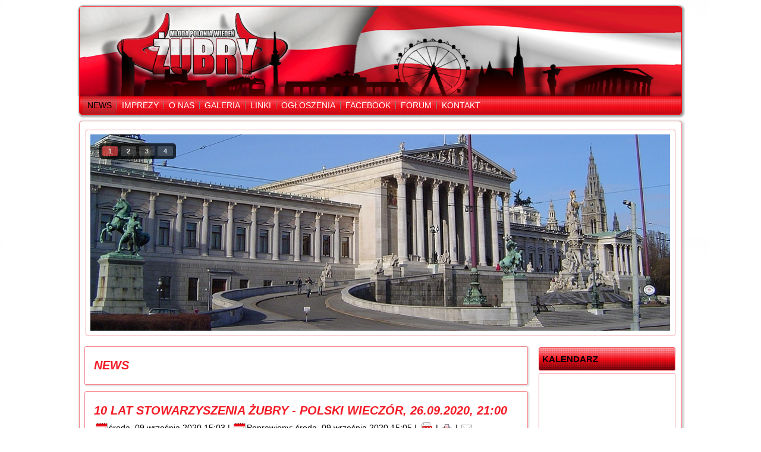

--- FILE ---
content_type: text/html; charset=utf-8
request_url: http://zubry.at/strona/index.php?limitstart=10
body_size: 8032
content:
<!DOCTYPE html PUBLIC "-//W3C//DTD XHTML 1.0 Transitional//EN" "http://www.w3.org/TR/xhtml1/DTD/xhtml1-transitional.dtd">
<html xmlns="http://www.w3.org/1999/xhtml" xml:lang="pl-pl" lang="pl-pl" >
<head>
 <meta http-equiv="X-UA-Compatible" content="IE=EmulateIE8" />
   <meta http-equiv="content-type" content="text/html; charset=utf-8" />
  <meta name="robots" content="index, follow" />
  <meta name="keywords" content="" />
  <meta name="description" content="" />
  <meta name="generator" content="Joomla! 1.5 - Open Source Content Management" />
  <title>NEWS</title>
  <link href="/strona/index.php?format=feed&amp;type=rss" rel="alternate" type="application/rss+xml" title="RSS 2.0" />
  <link href="/strona/index.php?format=feed&amp;type=atom" rel="alternate" type="application/atom+xml" title="Atom 1.0" />
  <link rel="stylesheet" href="/strona/plugins/content/plg_jv_facebook/assets/css/style.css" type="text/css" />
  <link rel="stylesheet" href="http://www.weather365.net/foreign/city6a.css" type="text/css" />
  <link rel="stylesheet" href="http://zubry.at/strona/components/com_djclassifieds/style.css" type="text/css" />
  <link rel="stylesheet" href="/strona/modules/mod_nbpcurrency/style.css" type="text/css" />
  <link rel="stylesheet" href="http://zubry.at/strona/modules/mod_btslideshow/assets/skitter/css/skitter.styles.css" type="text/css" />
  <script type="text/javascript" src="/strona/media/system/js/mootools.js"></script>
  <script type="text/javascript" src="/strona/media/system/js/caption.js"></script>
  <script type="text/javascript" src="http://zubry.at/strona/modules/mod_btslideshow/assets/js/btloader.min.js"></script>

 <link rel="stylesheet" href="/strona/templates/system/css/system.css" type="text/css" />
 <link rel="stylesheet" href="/strona/templates/system/css/general.css" type="text/css" />
 <link rel="stylesheet" type="text/css" href="/strona/templates/zubr/css/template.css" media="screen" />
 <!--[if IE 6]><link rel="stylesheet" href="/strona/templates/zubr/css/template.ie6.css" type="text/css" media="screen" /><![endif]-->
 <!--[if IE 7]><link rel="stylesheet" href="/strona/templates/zubr/css/template.ie7.css" type="text/css" media="screen" /><![endif]-->
 <script type="text/javascript">if ('undefined' != typeof jQuery) document._artxJQueryBackup = jQuery;</script>
 <script type="text/javascript" src="/strona/templates/zubr/jquery.js"></script>
 <script type="text/javascript">jQuery.noConflict();</script>
 <script type="text/javascript" src="/strona/templates/zubr/script.js"></script>
 <script type="text/javascript">if (document._artxJQueryBackup) jQuery = document._artxJQueryBackup;</script>
</head>
<body class="joomla15">
<div id="page-background-glare">
    <div id="page-background-glare-image">
<div id="main">
<div class="header">
        <div class="header-png"></div>
        <div class="header-jpeg"></div>
<div class="header-wrapper">
<div class="header-inner">
<div class="logo">
</div>

</div>
</div>
</div>
<div class="nav">
	<div class="nav-l"></div>
	<div class="nav-r"></div>
<div class="nav-wrapper">
<div class="nav-inner">
		<ul class="menu"><li id="current" class="active item1"><a href="http://zubry.at/strona/" class="active"><span class="l"></span><span class="r"></span><span class="t">NEWS</span></a></li><li class="item29"><a href="/strona/index.php?option=com_content&amp;view=section&amp;layout=blog&amp;id=4&amp;Itemid=29"><span class="l"></span><span class="r"></span><span class="t">IMPREZY</span></a></li><li class="item28"><a href="/strona/index.php?option=com_content&amp;view=article&amp;id=49&amp;Itemid=28"><span class="l"></span><span class="r"></span><span class="t">O NAS</span></a></li><li class="item95"><a href="/strona/index.php?option=com_phocagallery&amp;view=categories&amp;Itemid=95"><span class="l"></span><span class="r"></span><span class="t">GALERIA</span></a></li><li class="item89"><a href="/strona/index.php?option=com_content&amp;view=article&amp;id=114&amp;Itemid=89"><span class="l"></span><span class="r"></span><span class="t">LINKI</span></a></li><li class="item94"><a href="/strona/index.php?option=com_djclassifieds&amp;view=show&amp;cid=0&amp;Itemid=94"><span class="l"></span><span class="r"></span><span class="t">OGŁOSZENIA</span></a></li><li class="item92"><a href="http://www.facebook.com/zubry.vienna" target="_blank"><span class="l"></span><span class="r"></span><span class="t">FACEBOOK</span></a></li><li class="item96"><a href="https://www.facebook.com/groups/zubry.vienna/" target="_blank"><span class="l"></span><span class="r"></span><span class="t">FORUM</span></a></li><li class="item97"><a href="/strona/index.php?option=com_contact&amp;view=contact&amp;id=1&amp;Itemid=97"><span class="l"></span><span class="r"></span><span class="t">KONTAKT</span></a></li></ul>	</div>
</div>
</div>
<div class="sheet">
    <div class="sheet-tl"></div>
    <div class="sheet-tr"></div>
    <div class="sheet-bl"></div>
    <div class="sheet-br"></div>
    <div class="sheet-tc"></div>
    <div class="sheet-bc"></div>
    <div class="sheet-cl"></div>
    <div class="sheet-cr"></div>
    <div class="sheet-cc"></div>
    <div class="sheet-body">
        <div class="block">
            <div class="block-body">
        
                        <div class="blockcontent">
            <div class="blockcontent-tl"></div>
            <div class="blockcontent-tr"></div>
            <div class="blockcontent-bl"></div>
            <div class="blockcontent-br"></div>
            <div class="blockcontent-tc"></div>
            <div class="blockcontent-bc"></div>
            <div class="blockcontent-cl"></div>
            <div class="blockcontent-cr"></div>
            <div class="blockcontent-cc"></div>
            <div class="blockcontent-body">
        
        <link href='http://fonts.googleapis.com/css?family=Oswald' rel='stylesheet' type='text/css'>
<div style="clear: both;"></div>
<div id="mod_btslideshow_55" class="box_skitter mod_btslideshow" style="width:975px; height:330px;">
<ul>
	<li>
		<img class="cubeRandom" src="http://zubry.at/strona/modules/mod_btslideshow/images/55/slideshow/v1.jpg" rel="http://zubry.at/strona/modules/mod_btslideshow/images/55/thumbnail/v1.jpg" />		<div class="label_text"></div>
	</li>
		<li>
		<img class="cubeRandom" src="http://zubry.at/strona/modules/mod_btslideshow/images/55/slideshow/v3.jpg" rel="http://zubry.at/strona/modules/mod_btslideshow/images/55/thumbnail/v3.jpg" />		<div class="label_text"></div>
	</li>
		<li>
		<img class="cubeRandom" src="http://zubry.at/strona/modules/mod_btslideshow/images/55/slideshow/v2.jpg" rel="http://zubry.at/strona/modules/mod_btslideshow/images/55/thumbnail/v2.jpg" />		<div class="label_text"></div>
	</li>
		<li>
		<img class="cubeRandom" src="http://zubry.at/strona/modules/mod_btslideshow/images/55/slideshow/v4.jpg" rel="http://zubry.at/strona/modules/mod_btslideshow/images/55/thumbnail/v4.jpg" />		<div class="label_text"></div>
	</li>
	</ul>
</div>
<div style="clear: both;"></div>
<script>

(function(){
	var libs = [
		'http://zubry.at/strona/modules/mod_btslideshow/assets/js/jquery-1.6.2.min.js', 
		'http://zubry.at/strona/modules/mod_btslideshow/assets/skitter/js/jquery.skitter.min.js', 
		'http://zubry.at/strona/modules/mod_btslideshow/assets/skitter/js/jquery.easing.1.3.min.js', 
		'http://zubry.at/strona/modules/mod_btslideshow/assets/skitter/js/jquery.animate-colors-min.js'
	];
	
	BT.Loader.js(libs, function(){
		jQuery.noConflict();
					jQuery('#mod_btslideshow_55').skitter({
				width:975,
height:330,
animation: 'blind',
numbers: true,
				structure:			
					'<a href="#" class="prev_button">prev</a>' +
					'<a href="#" class="next_button">next</a>' +
					'<span class="info_slide"></span>' +
					'<div class="container_skitter">' +
						'<div class="image">' +
							'<a target="_blank" href="/strona/"><img class="image_main" /></a>' +
							'<div class="label_skitter"></div>' +
						'</div>' +
					'</div>',
				velocity: 1.3,
				interval: 4500,
				thumb_width: '70px',
				thumb_height: '40px',
				caption: 'bottom',
				caption_width: '250',
				navigation: 0,
				fullscreen: false
			});
	});
})();

</script>
        
        		<div class="cleared"></div>
            </div>
        </div>
        
        
        		<div class="cleared"></div>
            </div>
        </div>
        
<div class="content-layout">
    <div class="content-layout-row">
<div class="layout-cell content">

<div class="blog-featured"><div class="post">
    <div class="post-tl"></div>
    <div class="post-tr"></div>
    <div class="post-bl"></div>
    <div class="post-br"></div>
    <div class="post-tc"></div>
    <div class="post-bc"></div>
    <div class="post-cl"></div>
    <div class="post-cr"></div>
    <div class="post-cc"></div>
    <div class="post-body">
<div class="post-inner">
<h2 class="postheader"> NEWS</h2>
</div>

		<div class="cleared"></div>
    </div>
</div>
<div class="items-leading">
<div class="leading-0">
<div class="post">
    <div class="post-tl"></div>
    <div class="post-tr"></div>
    <div class="post-bl"></div>
    <div class="post-br"></div>
    <div class="post-tc"></div>
    <div class="post-bc"></div>
    <div class="post-cl"></div>
    <div class="post-cr"></div>
    <div class="post-cc"></div>
    <div class="post-body">
<div class="post-inner">
<h2 class="postheader"> 10 LAT STOWARZYSZENIA ŻUBRY - POLSKI WIECZÓR, 26.09.2020, 21:00</h2>
<div class="postheadericons metadata-icons">
<img src="/strona/templates/zubr/images/postdateicon.png" alt="postdateicon" width="20" height="20" />środa, 09 września 2020 15:03 | <img src="/strona/templates/zubr/images/postdateicon.png" alt="postdateicon" width="20" height="20" />Poprawiony: środa, 09 września 2020 15:05 | <a href="/strona/index.php?view=article&amp;catid=1:news&amp;id=209:10-lat-stowarzyszenia-ubry-polski-wieczor-26092020-2100&amp;format=pdf" title="PDF" onclick="window.open(this.href,'win2','status=no,toolbar=no,scrollbars=yes,titlebar=no,menubar=no,resizable=yes,width=640,height=480,directories=no,location=no'); return false;" rel="nofollow"><img src="/strona/templates/zubr/images/pdf_button.png" alt="PDF"  /></a> | <a href="/strona/index.php?view=article&amp;catid=1:news&amp;id=209:10-lat-stowarzyszenia-ubry-polski-wieczor-26092020-2100&amp;tmpl=component&amp;print=1&amp;layout=default&amp;page=" title="Drukuj" onclick="window.open(this.href,'win2','status=no,toolbar=no,scrollbars=yes,titlebar=no,menubar=no,resizable=yes,width=640,height=480,directories=no,location=no'); return false;" rel="nofollow"><img src="/strona/templates/zubr/images/printButton.png" alt="Drukuj"  /></a> | <a href="/strona/index.php?option=com_mailto&amp;tmpl=component&amp;link=266d8f3006eaa54b3c3e711858fa7dc9b9f24af6" title="Email" onclick="window.open(this.href,'win2','width=400,height=350,menubar=yes,resizable=yes'); return false;"><img src="/strona/templates/zubr/images/emailButton.png" alt="Email"  /></a>
</div>
<div class="postcontent">
<div class="jv-social-share-button-contain"><div class="jv-fblike-button" style="width:480px;height:28px;"><iframe src="http://www.facebook.com/plugins/like.php?href=http%3A%2F%2Fzubry.at%2Fstrona%2Findex.php%3Foption%3Dcom_content%26amp%3Bview%3Darticle%26amp%3Bid%3D209%3A10-lat-stowarzyszenia-ubry-polski-wieczor-26092020-2100%26amp%3Bcatid%3D1%3Anews&amp;layout=standard&amp;show_faces=true&amp;width=480&amp;action=like&amp;font=&amp;colorscheme=light&amp;height=28" scrolling="no" frameborder="0" style="border:none; overflow:hidden; width:480px; height:28px;" allowTransparency="true"></iframe></div><div class="jv-fbshare-button-nocount"><a name="fb_share" type="button_count" share_url="http://zubry.at/strona/index.php?option=com_content&amp;view=article&amp;id=209:10-lat-stowarzyszenia-ubry-polski-wieczor-26092020-2100&amp;catid=1:news" href="http://www.facebook.com/sharer.php">Share</a><script src="http://static.ak.fbcdn.net/connect.php/js/FB.Share" type="text/javascript"></script></div></div><p><img src="/strona/images/stories/10latzubry_20200926.jpg" border="0" width="700" style="float: left;" /></p><div class="jv-social-share-button-contain"></div><div style="display: none;"><a title="Joomla Templates" href="http://www.zootemplate.com">Joomla Templates</a> and Joomla Extensions by ZooTemplate.Com</div>
</div>
<div class="cleared"></div>
</div>

		<div class="cleared"></div>
    </div>
</div>
</div>
</div>
		<table width="100%" cellpadding="0" cellspacing="0">
		<tr>
										<td valign="top" width="100%" class="article_column">
				<div class="post">
    <div class="post-tl"></div>
    <div class="post-tr"></div>
    <div class="post-bl"></div>
    <div class="post-br"></div>
    <div class="post-tc"></div>
    <div class="post-bc"></div>
    <div class="post-cl"></div>
    <div class="post-cr"></div>
    <div class="post-cc"></div>
    <div class="post-body">
<div class="post-inner">
<h2 class="postheader"> 10 LAT STOWARZYSZENIA “ŻUBRY - MŁODA POLONIA WIEDEŃ“</h2>
<div class="postheadericons metadata-icons">
<img src="/strona/templates/zubr/images/postdateicon.png" alt="postdateicon" width="20" height="20" />czwartek, 28 maja 2020 15:07 | <img src="/strona/templates/zubr/images/postdateicon.png" alt="postdateicon" width="20" height="20" />Poprawiony: czwartek, 28 maja 2020 15:17 | <a href="/strona/index.php?view=article&amp;catid=1:news&amp;id=208:10-lat-stowarzyszenia-ubry-moda-polonia-wiede&amp;format=pdf" title="PDF" onclick="window.open(this.href,'win2','status=no,toolbar=no,scrollbars=yes,titlebar=no,menubar=no,resizable=yes,width=640,height=480,directories=no,location=no'); return false;" rel="nofollow"><img src="/strona/templates/zubr/images/pdf_button.png" alt="PDF"  /></a> | <a href="/strona/index.php?view=article&amp;catid=1:news&amp;id=208:10-lat-stowarzyszenia-ubry-moda-polonia-wiede&amp;tmpl=component&amp;print=1&amp;layout=default&amp;page=" title="Drukuj" onclick="window.open(this.href,'win2','status=no,toolbar=no,scrollbars=yes,titlebar=no,menubar=no,resizable=yes,width=640,height=480,directories=no,location=no'); return false;" rel="nofollow"><img src="/strona/templates/zubr/images/printButton.png" alt="Drukuj"  /></a> | <a href="/strona/index.php?option=com_mailto&amp;tmpl=component&amp;link=37f98cc24010ebbe235a11bf095725b112261801" title="Email" onclick="window.open(this.href,'win2','width=400,height=350,menubar=yes,resizable=yes'); return false;"><img src="/strona/templates/zubr/images/emailButton.png" alt="Email"  /></a>
</div>
<div class="postcontent">
<div class="jv-social-share-button-contain"><div class="jv-fblike-button" style="width:480px;height:28px;"><iframe src="http://www.facebook.com/plugins/like.php?href=http%3A%2F%2Fzubry.at%2Fstrona%2Findex.php%3Foption%3Dcom_content%26amp%3Bview%3Darticle%26amp%3Bid%3D208%3A10-lat-stowarzyszenia-ubry-moda-polonia-wiede%26amp%3Bcatid%3D1%3Anews&amp;layout=standard&amp;show_faces=true&amp;width=480&amp;action=like&amp;font=&amp;colorscheme=light&amp;height=28" scrolling="no" frameborder="0" style="border:none; overflow:hidden; width:480px; height:28px;" allowTransparency="true"></iframe></div><div class="jv-fbshare-button-nocount"><a name="fb_share" type="button_count" share_url="http://zubry.at/strona/index.php?option=com_content&amp;view=article&amp;id=208:10-lat-stowarzyszenia-ubry-moda-polonia-wiede&amp;catid=1:news" href="http://www.facebook.com/sharer.php">Share</a><script src="http://static.ak.fbcdn.net/connect.php/js/FB.Share" type="text/javascript"></script></div></div><p><span style="color: #1c1e21; font-size: 14px; white-space: pre-wrap;"><span style="font-size: small;">Szanowni Państwo, Szanowni Przyjaciele,</span></span></p>
<p><span style="font-size: small;"><span style="font-size: small;"><span style="font-size: small;">W dniu 28 maja 2010 r. zostało założone nasze stowarzyszenie poprzez Benjamina Paliwodę, Beatę Kubicę i Bartka <span style="color: #1c1e21; white-space: pre-wrap;">Stempkowskiego</span>. <strong>“ŻUBRY - Młoda Polonia Wiedeń“</strong> jest pierwszym stowarzyszeniem dla młodej Polonii w Austrii i w przeciągu ostatnich 10 lat udało nam się zbudować największą community dla młodych Polaków w Wiedniu. Od tamtego czasu:</span></span></span></p>
<div style="font-family: Helvetica, Arial, sans-serif; color: #1c1e21; font-size: 14px; white-space: pre-wrap;"><span style="font-size: small;"> </span>
<div style="direction: ltr; font-family: inherit;"><span style="font-size: small;"><span style="font-size: small;"><span style="font-size: small;">- zorganizowaliśmy dla Was dokładnie 127 imprez,</span></span></span></div>
</div>
<div style="color: #1c1e21; font-size: 14px; white-space: pre-wrap;"><span style="font-size: small;"><span style="font-size: small;"><span style="font-size: small;">- mamy ponad 2000 członków na naszej grupie oraz ponad 2100 polubień na naszej FB Fanpage,</span></span></span></div>
<div style="font-family: Helvetica, Arial, sans-serif; color: #1c1e21; font-size: 14px; white-space: pre-wrap;"><span style="font-size: small;"><span style="font-size: small;"><span style="font-size: small;">- przyczyniliśmy się do integracji młodej Polonii oraz pielęgnowania polskiego języka, kultury i zwyczajów,</span></span></span></div>
<div style="color: #1c1e21; font-size: 14px; white-space: pre-wrap;"><span style="font-size: small;"><span style="font-size: small;"><span style="font-size: small;">- a najważniejsze: powstało dzięki temu mnóstwo pięknych przyjaźni na całe życie! :)</span></span></span></div>
<div style="font-family: Helvetica, Arial, sans-serif; color: #1c1e21; font-size: 14px; white-space: pre-wrap;"><span style="font-size: small;"> </span>
<div style="direction: ltr;"><span style="font-size: small;"><span style="font-size: small;"><span style="font-size: small;">W tym miejscu należy podziękować za wysiłek wszystkim dotychczasowym członkom zarządu: Beata Baldauf (dawniej Kubica), Bartek Stempkowski, Bianca Paliwoda, Diana Resetar, Karolina Teper, Katarzyna Samsonowicz oraz Benjamin Paliwoda!</span></span></span></div>
</div>
<div style="font-family: Helvetica, Arial, sans-serif; color: #1c1e21; font-size: 14px; white-space: pre-wrap;"><span style="font-size: small;"> </span>
<div style="direction: ltr;"><span style="font-size: small;"><span style="font-size: small;"><span style="font-size: small;">Również dziękujemy bardzo za to że mogliśmy współpracować ze wspaniałymi stowarzyszeniami i organizacjami takimi jak <span style="background-color: #dce6f8;">Fan Club "I Love Polen"</span>, <span style="background-color: #dce6f8;">Teatr Vademecum</span>, <span style="background-color: #dce6f8;">Polonika - Polen in Österreich</span>, <span style="background-color: #dce6f8;">Vienna Creative Crew</span>, <span style="background-color: #dce6f8;">Polacy W Austrii Polonika</span>, <span style="background-color: #dce6f8;">ILS Agencja Tłumaczeń</span>, <span style="background-color: #dce6f8;">Polnische Botschaft in Österreich</span>, <span style="background-color: #dce6f8;">Polsko-austriackie Towarzystwo Kultury "takt"</span>, <span style="background-color: #dce6f8;">Polacy W Austrii Polonika</span>, <span style="background-color: #dce6f8;">Kongres Polskich Kobiet w Austrii</span>, <span style="background-color: #dce6f8;">POLpromotion</span> oraz <span style="background-color: #dce6f8;">Link To Poland</span>! </span></span></span></div>
<span style="font-size: small;"> </span></div>
<div style="font-family: Helvetica, Arial, sans-serif; color: #1c1e21; font-size: 14px; white-space: pre-wrap;"><span style="font-size: small;"> </span>
<div style="direction: ltr; font-family: inherit;"><span style="font-size: small;"><span style="font-size: small;"><span style="font-size: small;">Jesteśmy bardzo wdzięczni wszystkim naszym gościom za lojalność, pozytywny duch oraz Wasze liczne towarzystwo w ciągu tych 10 lat które tak szybko minęły! Jak tylko się poprawi ogólna sytuacja i będzie możliwe organizowanie wydarzeń to na pewno dla Was zorganizujemy piękne wydarzenie z okazji naszego jubileuszu!</span></span></span></div>
<span style="font-size: small;"> <br /></span></div>
<div style="font-family: Helvetica, Arial, sans-serif; color: #1c1e21; font-size: 14px; white-space: pre-wrap;"><span style="font-size: small;"> </span>
<div style="direction: ltr; font-family: inherit;"><span style="font-size: small;"><span style="font-size: small;"><span style="font-size: small;">Dziękujemy Wam serdecznie z całego serca,</span></span></span></div>
</div>
<div style="font-family: Helvetica, Arial, sans-serif; color: #1c1e21; font-size: 14px; white-space: pre-wrap;"><span style="font-size: small;"> </span>
<div style="direction: ltr;"><span style="font-size: small;">Benjamin, Kasia i Bianca </span></div>
</div>
<div style="font-family: Helvetica, Arial, sans-serif; color: #1c1e21; font-size: 14px; white-space: pre-wrap;">
<div style="direction: ltr; font-family: inherit;"><span style="font-family: inherit;"><span style="font-size: small;"><span style="font-size: small;"><span style="font-size: small;">Zarząd <strong>ŻUBRY - Młoda Polonia Wiedeń</strong></span></span></span></span></div>
<span style="font-size: small;"> </span></div>
<div style="font-family: Helvetica, Arial, sans-serif; color: #1c1e21; font-size: 14px; white-space: pre-wrap;"><span style="font-size: small;"> </span>
<div style="direction: ltr; font-family: inherit;"><span style="background-color: #dce6f8;"><span style="font-size: small;"> <a href="http://zubry.at/strona/" target="_blank" style="color: #1155cc;">http://www.zubry.at/</a> </span></span></div>
<span style="font-size: small;"> </span>
<div style="direction: ltr; font-family: inherit;"><span style="background-color: #dce6f8;"><span style="font-size: small;"><a href="https://www.facebook.com/zubry.vienna/" target="_blank" style="color: #1155cc;">https://www.facebook.com/zubry.vienna/</a> </span></span></div>
<span style="font-size: small;"> </span>
<div style="direction: ltr; font-family: inherit;"><span style="background-color: #dce6f8; font-family: inherit;"><a href="https://www.facebook.com/groups/zubry.vienna/" target="_blank" style="color: #1155cc;"><span style="font-size: small;">https://www.facebook.com/groups/zubry.vienna/</span></a></span></div>
<span style="font-family: Helvetica, Arial, sans-serif;"> </span></div>
<p> </p>
<p><img src="/strona/images/stories/10 lat zubry.jpg" border="0" width="700" style="float: left;" /></p><div class="jv-social-share-button-contain"></div><div style="display: none;"><a title="Joomla Templates" href="http://www.zootemplate.com">Joomla Templates</a> and Joomla Extensions by ZooTemplate.Com</div>
</div>
<div class="cleared"></div>
</div>

		<div class="cleared"></div>
    </div>
</div>
<div class="post">
    <div class="post-tl"></div>
    <div class="post-tr"></div>
    <div class="post-bl"></div>
    <div class="post-br"></div>
    <div class="post-tc"></div>
    <div class="post-bc"></div>
    <div class="post-cl"></div>
    <div class="post-cr"></div>
    <div class="post-cc"></div>
    <div class="post-body">
<div class="post-inner">
<h2 class="postheader"> &quot;La Noche Del Baile&quot; Impreza w Azul Bar, sobota, 16.11.2019, 22:30</h2>
<div class="postheadericons metadata-icons">
<img src="/strona/templates/zubr/images/postdateicon.png" alt="postdateicon" width="20" height="20" />wtorek, 29 października 2019 21:29 | <img src="/strona/templates/zubr/images/postdateicon.png" alt="postdateicon" width="20" height="20" />Poprawiony: wtorek, 29 października 2019 21:33 | <a href="/strona/index.php?view=article&amp;catid=1:news&amp;id=207:qla-noche-del-baileq-impreza-w-azul-bar-sobota-16112019&amp;format=pdf" title="PDF" onclick="window.open(this.href,'win2','status=no,toolbar=no,scrollbars=yes,titlebar=no,menubar=no,resizable=yes,width=640,height=480,directories=no,location=no'); return false;" rel="nofollow"><img src="/strona/templates/zubr/images/pdf_button.png" alt="PDF"  /></a> | <a href="/strona/index.php?view=article&amp;catid=1:news&amp;id=207:qla-noche-del-baileq-impreza-w-azul-bar-sobota-16112019&amp;tmpl=component&amp;print=1&amp;layout=default&amp;page=" title="Drukuj" onclick="window.open(this.href,'win2','status=no,toolbar=no,scrollbars=yes,titlebar=no,menubar=no,resizable=yes,width=640,height=480,directories=no,location=no'); return false;" rel="nofollow"><img src="/strona/templates/zubr/images/printButton.png" alt="Drukuj"  /></a> | <a href="/strona/index.php?option=com_mailto&amp;tmpl=component&amp;link=e8a30f431849ff2a4f39c017fc3a7130ba9388e4" title="Email" onclick="window.open(this.href,'win2','width=400,height=350,menubar=yes,resizable=yes'); return false;"><img src="/strona/templates/zubr/images/emailButton.png" alt="Email"  /></a>
</div>
<div class="postcontent">
<div class="jv-social-share-button-contain"><div class="jv-fblike-button" style="width:480px;height:28px;"><iframe src="http://www.facebook.com/plugins/like.php?href=http%3A%2F%2Fzubry.at%2Fstrona%2Findex.php%3Foption%3Dcom_content%26amp%3Bview%3Darticle%26amp%3Bid%3D207%3Aqla-noche-del-baileq-impreza-w-azul-bar-sobota-16112019%26amp%3Bcatid%3D1%3Anews&amp;layout=standard&amp;show_faces=true&amp;width=480&amp;action=like&amp;font=&amp;colorscheme=light&amp;height=28" scrolling="no" frameborder="0" style="border:none; overflow:hidden; width:480px; height:28px;" allowTransparency="true"></iframe></div><div class="jv-fbshare-button-nocount"><a name="fb_share" type="button_count" share_url="http://zubry.at/strona/index.php?option=com_content&amp;view=article&amp;id=207:qla-noche-del-baileq-impreza-w-azul-bar-sobota-16112019&amp;catid=1:news" href="http://www.facebook.com/sharer.php">Share</a><script src="http://static.ak.fbcdn.net/connect.php/js/FB.Share" type="text/javascript"></script></div></div><p style="text-align: justify;"><img src="/strona/images/stories/lanochedelbaile_azul_20191116.jpg" border="0" width="700" style="float: left; border: 0px;" /></p><div class="jv-social-share-button-contain"></div><div style="display: none;"><a title="Joomla Templates" href="http://www.zootemplate.com">Joomla Templates</a> and Joomla Extensions by ZooTemplate.Com</div>
</div>
<div class="cleared"></div>
</div>

		<div class="cleared"></div>
    </div>
</div>
<div class="post">
    <div class="post-tl"></div>
    <div class="post-tr"></div>
    <div class="post-bl"></div>
    <div class="post-br"></div>
    <div class="post-tc"></div>
    <div class="post-bc"></div>
    <div class="post-cl"></div>
    <div class="post-cr"></div>
    <div class="post-cc"></div>
    <div class="post-body">
<div class="post-inner">
<h2 class="postheader"> Summer 80s 90s Retro Party, Azul Bar, sobota, 13.07.2019, 22:00</h2>
<div class="postheadericons metadata-icons">
<img src="/strona/templates/zubr/images/postdateicon.png" alt="postdateicon" width="20" height="20" />środa, 10 lipca 2019 16:25 | <img src="/strona/templates/zubr/images/postdateicon.png" alt="postdateicon" width="20" height="20" />Poprawiony: środa, 10 lipca 2019 16:33 | <a href="/strona/index.php?view=article&amp;catid=1:news&amp;id=206:summer-80s-90s-retro-party-azul-bar-13072019-2200&amp;format=pdf" title="PDF" onclick="window.open(this.href,'win2','status=no,toolbar=no,scrollbars=yes,titlebar=no,menubar=no,resizable=yes,width=640,height=480,directories=no,location=no'); return false;" rel="nofollow"><img src="/strona/templates/zubr/images/pdf_button.png" alt="PDF"  /></a> | <a href="/strona/index.php?view=article&amp;catid=1:news&amp;id=206:summer-80s-90s-retro-party-azul-bar-13072019-2200&amp;tmpl=component&amp;print=1&amp;layout=default&amp;page=" title="Drukuj" onclick="window.open(this.href,'win2','status=no,toolbar=no,scrollbars=yes,titlebar=no,menubar=no,resizable=yes,width=640,height=480,directories=no,location=no'); return false;" rel="nofollow"><img src="/strona/templates/zubr/images/printButton.png" alt="Drukuj"  /></a> | <a href="/strona/index.php?option=com_mailto&amp;tmpl=component&amp;link=56088725d9eaae0bc8614e0168482559dc436b4b" title="Email" onclick="window.open(this.href,'win2','width=400,height=350,menubar=yes,resizable=yes'); return false;"><img src="/strona/templates/zubr/images/emailButton.png" alt="Email"  /></a>
</div>
<div class="postcontent">
<div class="jv-social-share-button-contain"><div class="jv-fblike-button" style="width:480px;height:28px;"><iframe src="http://www.facebook.com/plugins/like.php?href=http%3A%2F%2Fzubry.at%2Fstrona%2Findex.php%3Foption%3Dcom_content%26amp%3Bview%3Darticle%26amp%3Bid%3D206%3Asummer-80s-90s-retro-party-azul-bar-13072019-2200%26amp%3Bcatid%3D1%3Anews&amp;layout=standard&amp;show_faces=true&amp;width=480&amp;action=like&amp;font=&amp;colorscheme=light&amp;height=28" scrolling="no" frameborder="0" style="border:none; overflow:hidden; width:480px; height:28px;" allowTransparency="true"></iframe></div><div class="jv-fbshare-button-nocount"><a name="fb_share" type="button_count" share_url="http://zubry.at/strona/index.php?option=com_content&amp;view=article&amp;id=206:summer-80s-90s-retro-party-azul-bar-13072019-2200&amp;catid=1:news" href="http://www.facebook.com/sharer.php">Share</a><script src="http://static.ak.fbcdn.net/connect.php/js/FB.Share" type="text/javascript"></script></div></div><h1 id="seo_h1_tag" style="color: #1d2129; font-size: 20px; font-weight: normal; margin: 0px 12px 0px 0px; padding: 0px; line-height: 28px;"><img src="/strona/images/stories/summer8090sretroparty_20190713_new2.jpg" border="0" width="700" style="color: #333333; font-family: Tahoma, Helvetica, Arial, sans-serif; font-size: 12.16px; border: 0px; float: left;" /></h1><div class="jv-social-share-button-contain"></div><div style="display: none;"><a title="Joomla Templates" href="http://www.zootemplate.com">Joomla Templates</a> and Joomla Extensions by ZooTemplate.Com</div>
</div>
<div class="cleared"></div>
</div>

		<div class="cleared"></div>
    </div>
</div>
<div class="post">
    <div class="post-tl"></div>
    <div class="post-tr"></div>
    <div class="post-bl"></div>
    <div class="post-br"></div>
    <div class="post-tc"></div>
    <div class="post-bc"></div>
    <div class="post-cl"></div>
    <div class="post-cr"></div>
    <div class="post-cc"></div>
    <div class="post-body">
<div class="post-inner">
<h2 class="postheader"> Polska Impreza Świąteczna w Azul Bar! - sobota, 09.12.2017, 22:00</h2>
<div class="postheadericons metadata-icons">
<img src="/strona/templates/zubr/images/postdateicon.png" alt="postdateicon" width="20" height="20" />sobota, 25 listopada 2017 21:05 | <a href="/strona/index.php?view=article&amp;catid=1:news&amp;id=205:polska-impreza-witeczna-w-azul-bar-sobota-09122017-2200&amp;format=pdf" title="PDF" onclick="window.open(this.href,'win2','status=no,toolbar=no,scrollbars=yes,titlebar=no,menubar=no,resizable=yes,width=640,height=480,directories=no,location=no'); return false;" rel="nofollow"><img src="/strona/templates/zubr/images/pdf_button.png" alt="PDF"  /></a> | <a href="/strona/index.php?view=article&amp;catid=1:news&amp;id=205:polska-impreza-witeczna-w-azul-bar-sobota-09122017-2200&amp;tmpl=component&amp;print=1&amp;layout=default&amp;page=" title="Drukuj" onclick="window.open(this.href,'win2','status=no,toolbar=no,scrollbars=yes,titlebar=no,menubar=no,resizable=yes,width=640,height=480,directories=no,location=no'); return false;" rel="nofollow"><img src="/strona/templates/zubr/images/printButton.png" alt="Drukuj"  /></a> | <a href="/strona/index.php?option=com_mailto&amp;tmpl=component&amp;link=41f4a5e83aa197525bc538c9d7d033a3901e5136" title="Email" onclick="window.open(this.href,'win2','width=400,height=350,menubar=yes,resizable=yes'); return false;"><img src="/strona/templates/zubr/images/emailButton.png" alt="Email"  /></a>
</div>
<div class="postcontent">
<div class="jv-social-share-button-contain"><div class="jv-fblike-button" style="width:480px;height:28px;"><iframe src="http://www.facebook.com/plugins/like.php?href=http%3A%2F%2Fzubry.at%2Fstrona%2Findex.php%3Foption%3Dcom_content%26amp%3Bview%3Darticle%26amp%3Bid%3D205%3Apolska-impreza-witeczna-w-azul-bar-sobota-09122017-2200%26amp%3Bcatid%3D1%3Anews&amp;layout=standard&amp;show_faces=true&amp;width=480&amp;action=like&amp;font=&amp;colorscheme=light&amp;height=28" scrolling="no" frameborder="0" style="border:none; overflow:hidden; width:480px; height:28px;" allowTransparency="true"></iframe></div><div class="jv-fbshare-button-nocount"><a name="fb_share" type="button_count" share_url="http://zubry.at/strona/index.php?option=com_content&amp;view=article&amp;id=205:polska-impreza-witeczna-w-azul-bar-sobota-09122017-2200&amp;catid=1:news" href="http://www.facebook.com/sharer.php">Share</a><script src="http://static.ak.fbcdn.net/connect.php/js/FB.Share" type="text/javascript"></script></div></div><p><img src="/strona/images/stories/polskaimprezaswiateczna_20171209.jpg" border="0" width="700" style="float: left;" /></p><div class="jv-social-share-button-contain"></div><div style="display: none;"><a title="Joomla Templates" href="http://www.zootemplate.com">Joomla Templates</a> and Joomla Extensions by ZooTemplate.Com</div>
</div>
<div class="cleared"></div>
</div>

		<div class="cleared"></div>
    </div>
</div>
</td>
								</tr>
		</table>
<div class="post">
    <div class="post-tl"></div>
    <div class="post-tr"></div>
    <div class="post-bl"></div>
    <div class="post-br"></div>
    <div class="post-tc"></div>
    <div class="post-bc"></div>
    <div class="post-cl"></div>
    <div class="post-cr"></div>
    <div class="post-cc"></div>
    <div class="post-body">
<div class="post-inner">
<div class="postcontent">
<div class="items-more">
<div>
	<strong>Więcej artykułów&hellip;</strong>
</div>
<ul>
	<li>
		<a class="blogsection" href="/strona/index.php?option=com_content&amp;view=article&amp;id=203:transmisja-meczu-polska-vs-rumunia-w-azul-bar-sobota-10062017-2000&amp;catid=1:news">
			Transmisja meczu Polska vs. Rumunia w Azul Bar, sobota, 10.06.2017, 20:00</a>
	</li>
	<li>
		<a class="blogsection" href="/strona/index.php?option=com_content&amp;view=article&amp;id=202:polish-summer-party-w-azul-bar-sobota-10062017-2300&amp;catid=1:news">
			Polish Summer Party w Azul Bar, Sobota, 10.06.2017, 23:00</a>
	</li>
	<li>
		<a class="blogsection" href="/strona/index.php?option=com_content&amp;view=article&amp;id=201:hollywood-party-w-azul-bar-sobota-04032017-2200&amp;catid=1:news">
			HOLLYWOOD PARTY w AZUL BAR! - sobota, 04.03.2017, 22:00</a>
	</li>
	<li>
		<a class="blogsection" href="/strona/index.php?option=com_content&amp;view=article&amp;id=200:wietujemy-razem-sobieskiego-azul-bar-sobota-01102016-2200&amp;catid=1:news">
			Świetujemy razem Sobieskiego! - Azul Bar, Sobota, 01.10.2016 22:00</a>
	</li>
</ul>
</div>
</div>
<div class="cleared"></div>
</div>

		<div class="cleared"></div>
    </div>
</div>
<div class="post">
    <div class="post-tl"></div>
    <div class="post-tr"></div>
    <div class="post-bl"></div>
    <div class="post-br"></div>
    <div class="post-tc"></div>
    <div class="post-bc"></div>
    <div class="post-cl"></div>
    <div class="post-cr"></div>
    <div class="post-cc"></div>
    <div class="post-body">
<div class="post-inner">
<div class="postcontent">
<div id="navigation">
	<p>Strona 3 z 24</p>
	<p>&lt;&lt; <a title="pierwsza" href="/strona/index.php" class="pagenav">pierwsza</a> &lt; <a title="poprzednia" href="/strona/index.php?limitstart=5" class="pagenav">poprzednia</a> <a title="1" href="/strona/index.php" class="pagenav">1</a> <a title="2" href="/strona/index.php?limitstart=5" class="pagenav">2</a> <span class="pagenav">3</span> <a title="4" href="/strona/index.php?limitstart=15" class="pagenav">4</a> <a title="5" href="/strona/index.php?limitstart=20" class="pagenav">5</a> <a title="6" href="/strona/index.php?limitstart=25" class="pagenav">6</a> <a title="7" href="/strona/index.php?limitstart=30" class="pagenav">7</a> <a title="8" href="/strona/index.php?limitstart=35" class="pagenav">8</a> <a title="9" href="/strona/index.php?limitstart=40" class="pagenav">9</a> <a title="10" href="/strona/index.php?limitstart=45" class="pagenav">10</a> <a title="następna" href="/strona/index.php?limitstart=15" class="pagenav">następna</a> &gt; <a title="ostatnia" href="/strona/index.php?limitstart=115" class="pagenav">ostatnia</a> &gt;&gt;</p>
</div>
</div>
<div class="cleared"></div>
</div>

		<div class="cleared"></div>
    </div>
</div>
</div><div class="post">
    <div class="post-tl"></div>
    <div class="post-tr"></div>
    <div class="post-bl"></div>
    <div class="post-br"></div>
    <div class="post-tc"></div>
    <div class="post-bc"></div>
    <div class="post-cl"></div>
    <div class="post-cr"></div>
    <div class="post-cc"></div>
    <div class="post-body">
<div class="post-inner">
<div class="postcontent">
<p style="text-align: center;"><img src="/strona/images/stories/banerpoz.jpg" border="0" /></p>
</div>
<div class="cleared"></div>
</div>

		<div class="cleared"></div>
    </div>
</div>
<div class="post">
    <div class="post-tl"></div>
    <div class="post-tr"></div>
    <div class="post-bl"></div>
    <div class="post-br"></div>
    <div class="post-tc"></div>
    <div class="post-bc"></div>
    <div class="post-cl"></div>
    <div class="post-cr"></div>
    <div class="post-cc"></div>
    <div class="post-body">
<div class="post-inner">
<h2 class="postheader"> Cytat dnia</h2>
<div class="postcontent">
<table width="95%" border="0" cellspacing="0" cellpadding="1" align="center" style="width: 95%; height: 50px;">
	<tr>
		<td align="center" style="text-align: center; width: 100%; height: 100%;">
			<div align="center" style="text-align: center; display: table; width: 100%; height: 100%;">
				<div align="center" style="text-align: center; vertical-align: middle; display: table-cell; width: 100%; height: 100%;">
					Nie ma lepszego męża niż archeolog: im bardziej się starzejesz, tym bardziej się tobą interesuje.
				</div>
			</div>
		</td>
	</tr>
</table>
</div>
<div class="cleared"></div>
</div>

		<div class="cleared"></div>
    </div>
</div>

  <div class="cleared"></div>
</div>
<div class="layout-cell sidebar1">
        <div class="block">
            <div class="block-body">
        
                <div class="blockheader">
            <div class="l"></div>
            <div class="r"></div>
            <h3 class="t">
        KALENDARZ</h3>
        </div>
        
                <div class="blockcontent">
            <div class="blockcontent-tl"></div>
            <div class="blockcontent-tr"></div>
            <div class="blockcontent-bl"></div>
            <div class="blockcontent-br"></div>
            <div class="blockcontent-tc"></div>
            <div class="blockcontent-bc"></div>
            <div class="blockcontent-cl"></div>
            <div class="blockcontent-cr"></div>
            <div class="blockcontent-cc"></div>
            <div class="blockcontent-body">
        
        <div class="bannergroup">

<div class="banneritem"><div class="clr"></div>
	</div>

	<div class="bannerfooter">
		 <iframe src="https://www.google.com/calendar/embed?showTitle=0&showNav=0&showPrint=0&showTabs=0&showCalendars=0&showTz=0&height=250&wkst=1&bgcolor=%23FFFFFF&src=zubry.at%40gmail.com&color=%232952A3&ctz=Europe%2FWarsaw" style=" border-width:0 " width="215" height="250" frameborder="0" scrolling="no"></iframe>	</div>
</div>
        
        		<div class="cleared"></div>
            </div>
        </div>
        
        
        		<div class="cleared"></div>
            </div>
        </div>
        
        <div class="block">
            <div class="block-body">
        
                <div class="blockheader">
            <div class="l"></div>
            <div class="r"></div>
            <h3 class="t">
        POGODA</h3>
        </div>
        
                <div class="blockcontent">
            <div class="blockcontent-tl"></div>
            <div class="blockcontent-tr"></div>
            <div class="blockcontent-bl"></div>
            <div class="blockcontent-br"></div>
            <div class="blockcontent-tc"></div>
            <div class="blockcontent-bc"></div>
            <div class="blockcontent-cl"></div>
            <div class="blockcontent-cr"></div>
            <div class="blockcontent-cc"></div>
            <div class="blockcontent-body">
        
         <div align='center' style='width: 110% ; height: 118 px; position:relative; top:-5px ; left:20px'><table border='0' cellpadding='0' cellspacing='0'><tbody><tr style='border:0px'><td style='border:0px' width='110%' height='118 px'> 404 Not Found

404 Not Found
nginx/1.20.1


 </td></tr></tbody></table></div>
        
        		<div class="cleared"></div>
            </div>
        </div>
        
        
        		<div class="cleared"></div>
            </div>
        </div>
        
        <div class="block">
            <div class="block-body">
        
                        <div class="blockcontent">
            <div class="blockcontent-tl"></div>
            <div class="blockcontent-tr"></div>
            <div class="blockcontent-bl"></div>
            <div class="blockcontent-br"></div>
            <div class="blockcontent-tc"></div>
            <div class="blockcontent-bc"></div>
            <div class="blockcontent-cl"></div>
            <div class="blockcontent-cr"></div>
            <div class="blockcontent-cc"></div>
            <div class="blockcontent-body">
        
        <table width='98%' border='0' cellspacing='0' cellpadding='1' align='center' class='moduletable'><tr><td align='center' class='newsflash'>Dzisiaj jest:&nbsp;<b>Piątek</b></td></tr><tr><td align='center' class='newsflash'>16 Stycznia&nbsp;2026</td></tr><tr><td align='center' class='newsflash'>Imieniny obchodzą<br /><b>Marcel, Waleriusz, Włodzimierz</b><br /></td></tr><tr><td align='center' class='newsflash'>Do końca roku zostało&nbsp;<b>350</b>&nbsp;dni.<br />Zodiak: <b>Koziorożec</b></td></tr><b onload="zegar()"></b><br /></td></tr></table>
        
        		<div class="cleared"></div>
            </div>
        </div>
        
        
        		<div class="cleared"></div>
            </div>
        </div>
        
        <div class="block">
            <div class="block-body">
        
                <div class="blockheader">
            <div class="l"></div>
            <div class="r"></div>
            <h3 class="t">
        Radio</h3>
        </div>
        
                <div class="blockcontent">
            <div class="blockcontent-tl"></div>
            <div class="blockcontent-tr"></div>
            <div class="blockcontent-bl"></div>
            <div class="blockcontent-br"></div>
            <div class="blockcontent-tc"></div>
            <div class="blockcontent-bc"></div>
            <div class="blockcontent-cl"></div>
            <div class="blockcontent-cr"></div>
            <div class="blockcontent-cc"></div>
            <div class="blockcontent-body">
        
        <div id="">
<OBJECT id="player1" width="100%" height="45" 
		  codebase="http://activex.microsoft.com/activex/controls/mplayer/en/nsmp2inf.cab#Version=6,4,5,715"
		type="application/x-oleobject"
		standby="Loading Windows Media Player components..."
		classid="CLSID:22D6F312-B0F6-11D0-94AB-0080C74C7E95">
		<param name="AnimationatStart" value="0" />
		<param name="ShowControls" value="-1" />
		<param name="ShowStatusBar" value="-1" />
		<param name="ShowDisplay" value="0" />
		<param name="volume" value="0" />
		<param name="autoStart" value="-1" />
		<param name="filename" value='http://files.kusmierz.be/rmf/rmfmaxxx.mp3' ref />
		<embed type="application/x-mplayer2" pluginspage="http://www.microsoft.com/Windows/Downloads/Contents/Products/MediaPlayer/"
			filename="http://files.kusmierz.be/rmf/rmfmaxxx.mp3" 
			src="http://files.kusmierz.be/rmf/rmfmaxxx.mp3"
			showcontrols="1"
			showdisplay="0" 
			volume="0" 
			showstatusbar="1" 
			enableContextMenu="0"
			autostart="1"
			width="100%" 
			height="45"
			/>
		</embed>
  </OBJECT>
 </div>
        
        		<div class="cleared"></div>
            </div>
        </div>
        
        
        		<div class="cleared"></div>
            </div>
        </div>
        
        <div class="block">
            <div class="block-body">
        
                <div class="blockheader">
            <div class="l"></div>
            <div class="r"></div>
            <h3 class="t">
        Ostatnio dodane ogłoszenia</h3>
        </div>
        
                <div class="blockcontent">
            <div class="blockcontent-tl"></div>
            <div class="blockcontent-tr"></div>
            <div class="blockcontent-bl"></div>
            <div class="blockcontent-br"></div>
            <div class="blockcontent-tc"></div>
            <div class="blockcontent-bc"></div>
            <div class="blockcontent-cl"></div>
            <div class="blockcontent-cr"></div>
            <div class="blockcontent-cc"></div>
            <div class="blockcontent-body">
        
        

<div class="mod_djclassifieds_items clearfix">
<div class="items">
</div>
</div>
        
        		<div class="cleared"></div>
            </div>
        </div>
        
        
        		<div class="cleared"></div>
            </div>
        </div>
        
        <div class="block">
            <div class="block-body">
        
                <div class="blockheader">
            <div class="l"></div>
            <div class="r"></div>
            <h3 class="t">
        KURSY WALUT NBP</h3>
        </div>
        
                <div class="blockcontent">
            <div class="blockcontent-tl"></div>
            <div class="blockcontent-tr"></div>
            <div class="blockcontent-bl"></div>
            <div class="blockcontent-br"></div>
            <div class="blockcontent-tc"></div>
            <div class="blockcontent-bc"></div>
            <div class="blockcontent-cl"></div>
            <div class="blockcontent-cr"></div>
            <div class="blockcontent-cc"></div>
            <div class="blockcontent-body">
        
        <table width="100%" border="0" cellspacing="0" cellpadding="0" class="kwtabela"><tr>
		<td class="kwnaglowek">NBP</td>
		<td class="kwnaglowek"></td>
		<td class="kwdata">2026-01-15</td>
	</tr><tr><td class="kwkod">USD</td><td class="kwkurs">3,6153</td><td class="kwprocent"><span class="plus">0,04%</span></td></tr><tr><td class="kwkod">EUR</td><td class="kwkurs">4,2068</td><td class="kwprocent"><span class="minus">-0,1%</span></td></tr><tr><td class="kwkod">CHF</td><td class="kwkurs">4,5164</td><td class="kwprocent"><span class="plus">0,23%</span></td></tr><tr><td class="kwkod">GBP</td><td class="kwkurs">4,8580</td><td class="kwprocent"><span class="minus">-0,1%</span></td></tr></table><div id="kwh"><a href="http://apjoo.com" title="Tanie strony internetowe">Tanie strony internetowe</a></div>
        
        		<div class="cleared"></div>
            </div>
        </div>
        
        
        		<div class="cleared"></div>
            </div>
        </div>
        
        <div class="block">
            <div class="block-body">
        
                <div class="blockheader">
            <div class="l"></div>
            <div class="r"></div>
            <h3 class="t">
        Reklama</h3>
        </div>
        
                <div class="blockcontent">
            <div class="blockcontent-tl"></div>
            <div class="blockcontent-tr"></div>
            <div class="blockcontent-bl"></div>
            <div class="blockcontent-br"></div>
            <div class="blockcontent-tc"></div>
            <div class="blockcontent-bc"></div>
            <div class="blockcontent-cl"></div>
            <div class="blockcontent-cr"></div>
            <div class="blockcontent-cc"></div>
            <div class="blockcontent-body">
        
        <p style="text-align: center;"><img src="/strona/images/stories/banery.gif" border="0" /></p>
        
        		<div class="cleared"></div>
            </div>
        </div>
        
        
        		<div class="cleared"></div>
            </div>
        </div>
        
        <div class="block">
            <div class="block-body">
        
                        <div class="blockcontent">
            <div class="blockcontent-tl"></div>
            <div class="blockcontent-tr"></div>
            <div class="blockcontent-bl"></div>
            <div class="blockcontent-br"></div>
            <div class="blockcontent-tc"></div>
            <div class="blockcontent-bc"></div>
            <div class="blockcontent-cl"></div>
            <div class="blockcontent-cr"></div>
            <div class="blockcontent-cc"></div>
            <div class="blockcontent-body">
        
        Naszą witrynę przegląda teraz&nbsp;<strong>14</strong> gości&nbsp;
        
        		<div class="cleared"></div>
            </div>
        </div>
        
        
        		<div class="cleared"></div>
            </div>
        </div>
        
        <div class="block">
            <div class="block-body">
        
                        <div class="blockcontent">
            <div class="blockcontent-tl"></div>
            <div class="blockcontent-tr"></div>
            <div class="blockcontent-bl"></div>
            <div class="blockcontent-br"></div>
            <div class="blockcontent-tc"></div>
            <div class="blockcontent-bc"></div>
            <div class="blockcontent-cl"></div>
            <div class="blockcontent-cr"></div>
            <div class="blockcontent-cc"></div>
            <div class="blockcontent-body">
        
        <strong>Odsłon</strong> : 294469<br />

        
        		<div class="cleared"></div>
            </div>
        </div>
        
        
        		<div class="cleared"></div>
            </div>
        </div>
        

  <div class="cleared"></div>
</div>

    </div>
</div>
<div class="cleared"></div>


<div class="footer">
    <div class="footer-t"></div>
    <div class="footer-l"></div>
    <div class="footer-b"></div>
    <div class="footer-r"></div>
    <div class="footer-body">
        <div class="footer-text">
      <p>Copyright © 2026 ŻUBRY Młoda Polonia Wiedeń. All Rights Reserved.</p>

              </div>
        <div class="cleared"></div>
    </div>
</div>

		<div class="cleared"></div>
    </div>
</div>
<div class="cleared"></div>
<p class="page-footer"></p>

</div>
    </div>
</div>

</body>
</html>

--- FILE ---
content_type: text/css
request_url: http://zubry.at/strona/modules/mod_nbpcurrency/style.css
body_size: 339
content:
.kwtabela {
	width: 100%;
}

.kwnaglowek {
	font-weight: bold;
	font-size: 11px;
	color: #666666;
	border: medium none !important;
	background: none repeat scroll 0 0 #EEEEEE;
}

.kwdata {
	text-align: right;
	font-weight: bold;
	color: #666666;
	font-size: 11px;
	border: medium none !important;
	background: none repeat scroll 0 0 #EEEEEE;
}

.kwkod {
	color: #666666;
	width: 30%;
}

.kwkurs {
	text-align: right;
	font-weight: bold;
}

.kwprocent {
	color: #666666;
	text-align: right;
}

.kwprocent .minus {
	background: url("down.gif") no-repeat scroll right center transparent;
	padding-right: 13px;
	color: #AA0000;
}

.kwprocent .plus {
	background: url("up.gif") no-repeat scroll right center transparent;
	padding-right: 13px;
	color: #006600;
}

.kwtabela td {
	border-top: 1px solid #999999;
	font-size: 11px;
	padding: 4px 10px 3px;
}

#kwh {
	display: none;
}



--- FILE ---
content_type: text/css
request_url: http://zubry.at/strona/templates/zubr/css/template.css
body_size: 7343
content:
/* begin Page */
/* Created by Artisteer v3.0.0.35414 */

#main, table
{
    font-family: Calibri, Helvetica, Sans-Serif;
    font-size: 14px;
}

h1, h2, h3, h4, h5, h6, p, a, ul, ol, li
{
    margin: 0;
    padding: 0;
}

.postcontent,
.postcontent li,
.postcontent table,
.postcontent a,
.postcontent a:link,
.postcontent a:visited,
.postcontent a.visited,
.postcontent a:hover,
.postcontent a.hovered
{
    font-family: Calibri, Geneva, Arial, Helvetica, Sans-Serif;
    font-size: 15px;
    text-align: justify;
}

.postcontent p
{
    margin: 12px 0;
}

h1, h2, h3, h4, h5, h6,
h1 a, h2 a, h3 a, h4 a, h5 a, h6 a,
h1 a:link, h2 a:link, h3 a:link, h4 a:link, h5 a:link, h6 a:link,
h1 a:visited, h2 a:visited, h3 a:visited, h4 a:visited, h5 a:visited, h6 a:visited,
h1 a:hover, h2 a:hover, h3 a:hover, h4 a:hover, h5 a:hover, h6 a:hover
{
  
  font-family: Calibri, Georgia, Times, Serif;
  font-style: normal;
  font-weight: bold;
  font-size: 35px;
  text-decoration: none;
}

.postcontent a
{
  font-family: Calibri, Helvetica, Sans-Serif;
  text-decoration: none;
  color: #AA0911;
}

.postcontent a:link
{
  font-family: Calibri, Helvetica, Sans-Serif;
  text-decoration: none;
  color: #AA0911;
}

.postcontent a:visited, .postcontent a.visited
{

  color: #757575;
}

.postcontent  a:hover, .postcontent a.hover
{

  text-decoration: underline;
  color: #F4343D;
}

.postcontent h1
{
   color: #AA0911;    
   margin: 21px 0;
   font-family: Calibri, Arial, Helvetica, Sans-Serif; 
}


.postcontent h1 a,
.postcontent h1 a:link,
.postcontent h1 a:hover,
.postcontent h1 a:visited
{
   font-family: Calibri, Arial, Helvetica, Sans-Serif; 
}

.postcontent h2
{
   color: #DF0C16;    
   margin: 19px 0;
   font-family: Calibri, Arial, Helvetica, Sans-Serif;
   font-size: 26px;  
}


.postcontent h2 a,
.postcontent h2 a:link,
.postcontent h2 a:hover,
.postcontent h2 a:visited
{
   font-family: Calibri, Arial, Helvetica, Sans-Serif;
   font-size: 26px;   
}

.postcontent h3
{
   color: #1C1C1C;     
   margin: 19px 0;
   font-family: Calibri, Geneva, Arial, Helvetica, Sans-Serif;
   font-style: italic;
   font-size: 20px; 
}


.postcontent h3 a,
.postcontent h3 a:link,
.postcontent h3 a:hover,
.postcontent h3 a:visited
{
   font-family: Calibri, Geneva, Arial, Helvetica, Sans-Serif;
   font-style: italic;
   font-size: 20px;    
}

.postcontent h4
{
   color: #292929;     
   margin: 20px 0;
   font-family: Calibri, Arial, Helvetica, Sans-Serif;
   font-size: 18px; 
}


.postcontent h4 a,
.postcontent h4 a:link,
.postcontent h4 a:hover,
.postcontent h4 a:visited
{
   font-family: Calibri, Arial, Helvetica, Sans-Serif;
   font-size: 18px;   
}

.postcontent h5
{
   color: #292929;    
   margin: 26px 0;
   font-family: Calibri, Arial, Helvetica, Sans-Serif;
   font-size: 14px;  
}


.postcontent h5 a,
.postcontent h5 a:link,
.postcontent h5 a:hover,
.postcontent h5 a:visited
{  
   font-family: Calibri, Arial, Helvetica, Sans-Serif;
   font-size: 14px;
}

.postcontent h6
{
   color: #292929;     
   margin: 35px 0;
   font-family: Calibri, Arial, Helvetica, Sans-Serif;
   font-size: 12px; 
}


.postcontent h6 a,
.postcontent h6 a:link,
.postcontent h6 a:hover,
.postcontent h6 a:visited
{
   font-family: Calibri, Arial, Helvetica, Sans-Serif;
   font-size: 12px;      
}

ul
{
  list-style-type: none;
}

ol
{
  list-style-position: inside;
}

#main
{
  position: relative;
  overflow: hidden;
  z-index: 1;
  width: 100%;
  left: 0;
  top: 0;
  cursor:default;
}

#page-background-glare
{
  position: relative;
  left: 0;
  top: 0;
  bottom: 0;
  right: 0;
  background-attachment: fixed;
  min-width: 1024px;
}

#page-background-glare-image
{
  position: relative;
  left: 0;
  top: 0;
  bottom: 0;
  right: 0;
  background-attachment: fixed;
  background-image: url('../images/page_gl.png');
  background-repeat: no-repeat;
  background-position: top left;
}

html:first-child #page-background-glare
{
  border: 1px solid transparent; /* Opera fix */
}

body
{
  padding: 0; 
  margin:0 !important;
  margin-bottom:-10px !important;
  color: #404040;
  height:100%;
  
  background-color: #FFFFFF;
  
  background-image: url('../images/Bottom_texture.jpg');
  background-repeat: repeat;
  background-attachment: fixed;
  background-position: top left;
}



.cleared
{
  float: none;
  clear: both;
  margin: 0;
  padding: 0;
  border: none;
  font-size: 1px;
}

form
{
  padding: 0 !important;
  margin: 0 !important;
}

table.position
{
  position: relative;
  width: 100%;
  table-layout: fixed;
}
/* end Page */

/* begin Header */
div.header
{
  margin: 0 auto;
  position: relative;
  width:1024px;
  height: 156px;
  overflow: hidden;
  margin-top: 5px;
  margin-bottom: 0;
}

.header-wrapper 
{
    position: relative;
    width:100%;
    margin:0 auto;
}
.header-inner 
{
    margin: 0 6px;
}

div.header-png
{
  position: absolute;
  left:0;
  top: 0;
  width: 1024px;
  height: 156px;
  background-image: url('../images/header.png');
  background-repeat: no-repeat;
  background-position:center center; 
}

div.header-jpeg
{
  position: absolute;
  top: 0;
  left:0;
  width: 1024px;
  height: 156px;
  background-image: url('../images/header.jpg');
  background-repeat: no-repeat;
  background-position: center center;
}
/* end Header */

/* begin Logo */
div.logo
{
{offset}

  display: block;
  position: absolute;
  left: 10px;



  top: 20px;
  width: 500px;

}

h2.logo-text
{
	position: relative;
	width: 500px;
  font-family: Calibri, Helvetica, Sans-Serif;
  font-size: 20px;
  padding: 0;
  margin: 0;
  color: {TextFontColor} !important;
  display: block;
  text-align: {HorizontalAlign};
}




h1.logo-name
{
  display: block;
  text-align: {HorizontalAlign};
  font-size: 39px;
  padding: 0;
  margin: 0;
  color: {NameFontColor} !important;

}

 h1.logo-name a, h1.logo-name a:link, h1.logo-name a:visited, h1.logo-name a:hover
{
  font-size: 39px;
  padding: 0;
  margin: 0;
  color: {NameFontColor} !important;
}



 
h2.logo-text a,
h2.logo-text a:link,
h2.logo-text a:visited,
h2.logo-text a:hover
{
  font-family: Calibri, Helvetica, Sans-Serif;
  font-size: 20px;
  padding: 0;
  margin: 0;
  color: {TextFontColor} !important;
}


/* end Logo */

/* begin Menu */
/* menu structure */

.menu a, .menu a:link, .menu a:visited, .menu a:hover
{
    outline: none;
}

.menu, .menu ul
{
  margin: 0;
  padding: 0;
  border: 0;
  list-style-type: none;
  display: block;
}

.menu li
{
  margin: 0;
  padding: 0;
  border: 0;
  display: block;
  float: left;
  position: relative;
  z-index: 5;
  background: none;
}

.menu li:hover
{
  z-index: 10000;
  white-space: normal;
}

.menu li li
{
  float: none;
}

.menu ul
{
  visibility: hidden;
  position: absolute;
  z-index: 10;
  left: 0;
  top: 0;
  background: none;
  min-height: 0;
  background-image: url('../images/spacer.gif');
  padding: 10px 30px 30px 30px;
  margin: -10px 0 0 -30px;
}

.menu li:hover>ul
{
  visibility: visible;
  top: 100%;
}

.menu li li:hover>ul
{
  top: 0;
  left: 100%;
}

.menu:after, .menu ul:after
{
  content: ".";
  height: 0;
  display: block;
  visibility: hidden;
  overflow: hidden;
  clear: both;
}
.menu{
  min-height: 0;
  padding: 0 5px 6px 5px;
  float: left;
}



.menu ul ul
{
  padding: 30px 30px 30px 10px;
  margin: -30px 0 0 -10px;
}




/* menu structure */



.nav
{
  position: relative;
  width:1024px;
  margin:0 auto;
  min-height: 36px;
  z-index: 100;
    margin-top: 0;
    margin-bottom: -5px;
}

.nav-wrapper 
{
    position: relative;
    width:100%;
    margin:0 auto;
}
.nav-inner 
{
    margin: 0 6px;
}

.nav-l, .nav-r
{
  position: absolute;
  z-index: -1;
  top: 0;
  height: 100%;
  background-image: url('../images/nav.png');
}

.nav-l
{
  left: 0;
  right: 16px;
}

.nav-r
{
  right: 0;
  width: 1036px;
  clip: rect(auto, auto, auto, 1020px);
}




.menu-extra1
{
  position: relative;
  display: block;
  float: left;
  width: auto;
  height: 36px;
  background-position: center;
}

.menu-extra2
{
  position: relative;
  display: block;
  float: right;
  width: auto;
  height: 36px;
  background-position: center;
}



/* end Menu */

/* begin MenuItem */
.menu a
{
  position: relative;
  display: block;
  overflow: hidden;
  height: 30px;
  cursor: pointer;
  font-family: Calibri, Arial, Helvetica, Sans-Serif;
  font-style: normal;
  
  text-align: left;
  text-decoration: none;
}


.menu ul li
{
    margin:0;
    clear: both;
}


.menu a .r, .menu a .l
{
  position: absolute;
  display: block;
  top: 0;
  z-index: -1;
  height: 100px;
  background-image: url('../images/menuitem.png');
}

.menu a .l
{
  left: 0;
  right: 0;
}

.menu a .r
{
  width: 400px;
  right: 0;
  clip: rect(auto, auto, auto, 400px);
}

.menu a .t, .menu ul a, .menu a:link, .menu a:visited, .menu a:hover
{
  font-family: Calibri, Arial, Helvetica, Sans-Serif;
  font-style: normal;
  
  text-align: left;
  text-decoration: none;
}

.menu a .t
{
  color: #FFFFFF;
  padding: 0 8px;
  margin: 0 0;
  line-height: 30px;
  text-align: center;
}

.menu a:hover .l, .menu a:hover .r
{
  top: -35px;
}

.menu li:hover>a .l, .menu li:hover>a .r
{
  top: -35px;
}

.menu li:hover a .l, .menu li:hover a .r
{
  top: -35px;
}
.menu a:hover .t
{
  color: #F31B26;
}

.menu li:hover a .t
{
  color: #F31B26;
}

.menu li:hover>a .t
{
  color: #F31B26;
}


.menu a.active .l, .menu a.active .r
{
  top: -70px;
}

.menu a.active .t
{
  color: #000000;
}


.menu a:hover.separator-without-submenu 
{
  cursor: default;
}

.menu a:hover.separator-without-submenu .t
{
  color: #FFFFFF;
}

.menu li:hover a.separator-without-submenu .t
{
  color: #FFFFFF;
}

a:hover.separator-without-submenu .r, a:hover.separator-without-submenu .l 
{
  top: 0 !important;
}
/* end MenuItem */

/* begin MenuSeparator */
.menu .menu-li-separator
{
  display: block;
  width: 1px;
  height:30px;
}
.nav .menu-separator
{
  display: block;
  margin:0 auto;
  width: 1px;
  height: 30px;
  background-image: url('../images/menuseparator.png');
}
/* end MenuSeparator */

/* begin MenuSubItem */
.menu ul a
{
  display: block;
  white-space: nowrap;
  height: 20px;
  width: 240px;
  overflow: hidden;
  background-image: url('../images/subitem.png');
  background-position: left top;
  background-repeat: repeat-x;
  border-width: 1px;
  border-style: solid;
  border-color: #F53D46;
  text-align: left;
  text-indent: 12px;
  text-decoration: none;
  line-height: 20px;
  color: #404040;
  font-family: Calibri, Helvetica, Sans-Serif;
  font-size: 12px;
  margin:0;
  padding:0;
}

.nav ul.menu ul span, .nav ul.menu ul span span
{
  display: inline;
  float: none;
  margin: inherit;
  padding: inherit;
  background-image: none;
  text-align: inherit;
  text-decoration: inherit;
}

 .menu ul a:link, .menu ul a:visited, .menu ul a:hover, .menu ul a:active, .nav ul.menu ul span, .nav ul.menu ul span span
{
  text-align: left;
  text-indent: 12px;
  text-decoration: none;
  line-height: 20px;
  color: #404040;
  font-family: Calibri, Helvetica, Sans-Serif;
  font-size: 12px;
  margin:0;
  padding:0;
}

.menu ul li a:hover
{
  color: #000000;
  border-color: #ED0C18;
  background-position: 0 -20px;
}

.menu ul li:hover>a
{
  color: #000000;
  border-color: #ED0C18;
  background-position: 0 -20px;
}

.nav .menu ul li a:hover span, .nav .menu ul li a:hover span span
{
  color: #000000;
}

.nav .menu ul li:hover>a span, .nav .menu ul li:hover>a span span
{
  color: #000000;
}


/* end MenuSubItem */

/* begin Box, Sheet */
.sheet
{
  position: relative;
  margin: 0 auto;
  min-width: 33px;
  min-height: 33px;
  margin-top: 5px;
  margin-bottom: -5px;
  cursor:auto;
  width: 1024px;
}

.sheet-body
{
  position: relative;
  padding: 6px;
    padding-top:10px;
    padding-bottom:6px;
}

.sheet-tr, .sheet-tl, .sheet-br, .sheet-bl, .sheet-tc, .sheet-bc,.sheet-cr, .sheet-cl
{
  position: absolute;
}

.sheet-tr, .sheet-tl, .sheet-br, .sheet-bl
{
  width: 52px;
  height: 52px;
  background-image: url('../images/sheet_s.png');
}

.sheet-tl
{
  top: 0;
  left: 0;
  clip: rect(auto, 26px, 26px, auto);
}

.sheet-tr
{
  top: 0;
  right: 0;
  clip: rect(auto, auto, 26px, 26px);
}

.sheet-bl
{
  bottom: 0;
  left: 0;
  clip: rect(26px, 26px, auto, auto);
}

.sheet-br
{
  bottom: 0;
  right: 0;
  clip: rect(26px, auto, auto, 26px);
}

.sheet-tc, .sheet-bc
{
  left: 26px;
  right: 26px;
  height: 52px;
  background-image: url('../images/sheet_h.png');
}

.sheet-tc
{
  top: 0;
  clip: rect(auto, auto, 26px, auto);
}

.sheet-bc
{
  bottom: 0;
  clip: rect(26px, auto, auto, auto);
}

.sheet-cr, .sheet-cl
{
  top: 26px;
  bottom: 26px;
  width: 52px;
  background-image: url('../images/sheet_v.png');
}

.sheet-cr
{
  right: 0;
  clip: rect(auto, auto, auto, 26px);
}

.sheet-cl
{
  left: 0;
  clip: rect(auto, 26px, auto, auto);
}

.sheet-cc
{
  position: absolute;
  top: 26px;
  left: 26px;
  right: 26px;
  bottom: 26px;
  background-image: url('../images/sheet_c.png');
}



#page-background-top-texture, #page-background-middle-texture{
  min-width: 1024px;
}




/* end Box, Sheet */

/* begin Layout */
.content-layout
{
  display: table;
  position:relative;
  margin: 0 auto;
  table-layout: fixed;
  border-collapse: collapse;
  background-color: Transparent;
  border: none !important;
  padding:0 !important;
  width:100%;
  margin-top:0;
  margin-bottom:0;
}
.layout-cell, .content-layout-row
{
  background-color: Transparent;
  vertical-align: top;
  text-align: left;
  border: none;
  margin:0;
  padding:0;
}


.content-layout .content-layout{width: auto;margin:0;}
.content-layout .layout-cell, .content-layout .layout-cell .content-layout .layout-cell{display: table-cell;}
.layout-cell .layout-cell{display: block;}
.content-layout-row {display: table-row;}
.layout-glare{position:relative;}/* end Layout */

/* begin Button */
.button-wrapper a.button,
.button-wrapper a.button:link,
.button-wrapper input.button,
.button-wrapper button.button
{
  text-decoration: none;
  font-family: Calibri, Helvetica, Sans-Serif;
  font-size: 14px;
  position:relative;
  top:0;
  display: inline-block;
  vertical-align: middle;
  white-space: nowrap;
  text-align: center;
  color: #000000 !important;
  width: auto;
  outline: none;
  border: none;
  background: none;
  line-height: 31px;
  height: 31px;
  margin: 0 !important;
  padding: 0 14px !important;
  overflow: visible;
  cursor: pointer;
}

.button img, .button-wrapper img
{
  margin: 0;
  vertical-align: middle;
}

.button-wrapper
{

  vertical-align: middle;
  display: inline-block;
  position: relative;
  height: 31px;
  overflow: hidden;
  white-space: nowrap;
  width: auto;
  margin: 0;
  padding: 0;
  z-index: 0;
}

.firefox2 .button-wrapper
{
  display: block;
  float: left;
}

input, select, textarea
{
  vertical-align: middle;
  font-family: Calibri, Helvetica, Sans-Serif;
  font-size: 14px;
}

.block select 
{
    width:96%;
}

.button-wrapper.hover .button, .button-wrapper.hover a.button:link, .button:hover
{
  color: #79060C !important;
  text-decoration: none !important;
}

.button-wrapper.active .button, .button-wrapper.active a.button:link
{
  color: #D9D9D9 !important;
}

.button-wrapper .button-l, .button-wrapper .button-r
{
  display: block;
  position: absolute;
  height: 103px;
  margin: 0;
  padding: 0;
  background-image: url('../images/button.png');
}

.button-wrapper .button-l
{
  left: 0;
  right: 8px;
}

.button-wrapper .button-r
{
  width: 409px;
  right: 0;
  clip: rect(auto, auto, auto, 401px);
}

.button-wrapper.hover .button-l, .button-wrapper.hover .button-r
{
  top: -36px;
}

.button-wrapper.active .button-l, .button-wrapper.active .button-r
{
  top: -72px;
}

.button-wrapper input
{
  float: none !important;
}
/* end Button */

/* begin Box, Block, VMenuBlock */
.vmenublock
{
  position: relative;
  min-width: 1px;
  min-height: 1px;
  margin: 10px;
}

.vmenublock-body
{
  position: relative;
  padding: 0;
}




/* end Box, Block, VMenuBlock */

/* begin BlockHeader, VMenuBlockHeader */
.vmenublockheader
{
  margin-bottom: 2px;
  position: relative;
  height: 39px;
}

 .vmenublockheader h3.t
{
  position: relative;
  height: 39px;
  color: #000000;
  font-family: Calibri, Arial, Helvetica, Sans-Serif;
  font-size: 15px;
  margin:0;
  padding: 0 11px 0 6px;
  white-space: nowrap;
  line-height: 39px;
}


.vmenublockheader h3.t a,
.vmenublockheader h3.t a:link,
.vmenublockheader h3.t a:visited, 
.vmenublockheader h3.t a:hover
{
  color: #000000;
  font-family: Calibri, Arial, Helvetica, Sans-Serif;
  font-size: 15px;
}



.vmenublockheader .l, .vmenublockheader .r
{
  position: absolute;
  height: 39px;
  background-image: url('../images/vmenublockheader.png');
}

.vmenublockheader .l
{
  left: 0;
  right: 3px;
}

.vmenublockheader .r
{
  width: 1012px;
  right: 0;
  clip: rect(auto, auto, auto, 1009px);
}

/* end BlockHeader, VMenuBlockHeader */

/* begin Box, Box, VMenuBlockContent */
.vmenublockcontent
{

  position: relative;
  margin: 0 auto;
  min-width: 1px;
  min-height: 1px;
}

.vmenublockcontent-body
{

  position: relative;
  padding: 0;
}







/* end Box, Box, VMenuBlockContent */

/* begin VMenu */
ul.vmenu, ul.vmenu li
{
  list-style: none;
  margin: 0;
  padding: 0;
  width: auto;
  line-height: 0;
}

ul.vmenu
{
  margin-top: 0; 
  margin-bottom: 0;
}

/* end VMenu */

/* begin VMenuItem */
ul.vmenu a
{
  position: relative;
  display: block;
  overflow: hidden;
  height: 26px;
  cursor: pointer;
  text-decoration: none;
}

ul.vmenu li.vmenu-separator
{
  display: block;
  padding: 1px 0 1px 0;
  margin: 0;
  font-size: 1px;
}

ul.vmenu .vmenu-separator-span
{
  display: block;
  padding: 0;
  font-size: 1px;
  height: 0;
  line-height: 0;
  border: none;
}

ul.vmenu a .r, ul.vmenu a .l
{
  position: absolute;
  display: block;
  top: 0;
  height: 88px;
  background-image: url('../images/vmenuitem.png');
}

ul.vmenu a .l
{
  left: 0;
  right: 3px;
}

ul.vmenu a .r
{
  width: 1018px;
  right: 0;
  clip: rect(auto, auto, auto, 1015px);
}

ul.vmenu a .t, ul.vmenu ul a
{
  font-family: Calibri, Geneva, Arial, Helvetica, Sans-Serif;
  font-size: 13px;
}

ul.vmenu a .t
{
  display: block;
  position:relative;
  top:0;
  line-height: 26px;
  color: #000000;
  padding: 0 11px 0 11px;
  margin-left:0;
  margin-right:0;
}

ul.vmenu a.active .l, ul.vmenu a.active .r
{
  top: -62px;
}

ul.vmenu a.active .t
{
  color: #FFFFFF;
}

ul.vmenu a:hover .l, ul.vmenu a:hover .r
{
  top: -31px;
}

ul.vmenu a:hover .t
{
  color: #FFFFFF;
}


/* end VMenuItem */

/* begin Box, Block */
.block
{
  position: relative;
  min-width: 1px;
  min-height: 1px;
  margin: 10px;
}

.block-body
{
  position: relative;
  padding: 0;
}




/* end Box, Block */

/* begin BlockHeader */
.blockheader
{
  margin-bottom: 4px;
  position: relative;
  height: 39px;
}

 .blockheader h3.t
{
  position: relative;
  height: 39px;
  color: #000000;
  font-family: Calibri, Helvetica, Sans-Serif;
  font-size: 15px;
  margin:0;
  padding: 0 11px 0 6px;
  white-space: nowrap;
  line-height: 39px;
}


.blockheader h3.t a,
.blockheader h3.t a:link,
.blockheader h3.t a:visited, 
.blockheader h3.t a:hover
{
  color: #000000;
  font-family: Calibri, Helvetica, Sans-Serif;
  font-size: 15px;
}



.blockheader .l, .blockheader .r
{
  position: absolute;
  height: 39px;
  background-image: url('../images/blockheader.png');
}

.blockheader .l
{
  left: 0;
  right: 3px;
}

.blockheader .r
{
  width: 1012px;
  right: 0;
  clip: rect(auto, auto, auto, 1009px);
}

/* end BlockHeader */

/* begin Box, BlockContent */
.blockcontent
{
  position: relative;
  margin: 0 auto;
  min-width: 7px;
  min-height: 7px;
}

.blockcontent-body
{
  position: relative;
  padding: 8px;
  color: #000000;
  font-family: Calibri, Helvetica, Sans-Serif;
  font-size: 14px;
  text-align: left;
}

.blockcontent-tr, .blockcontent-tl, .blockcontent-br, .blockcontent-bl, .blockcontent-tc, .blockcontent-bc,.blockcontent-cr, .blockcontent-cl
{
  position: absolute;
}

.blockcontent-tr, .blockcontent-tl, .blockcontent-br, .blockcontent-bl
{
  width: 6px;
  height: 6px;
  background-image: url('../images/blockcontent_s.png');
}

.blockcontent-tl
{
  top: 0;
  left: 0;
  clip: rect(auto, 3px, 3px, auto);
}

.blockcontent-tr
{
  top: 0;
  right: 0;
  clip: rect(auto, auto, 3px, 3px);
}

.blockcontent-bl
{
  bottom: 0;
  left: 0;
  clip: rect(3px, 3px, auto, auto);
}

.blockcontent-br
{
  bottom: 0;
  right: 0;
  clip: rect(3px, auto, auto, 3px);
}

.blockcontent-tc, .blockcontent-bc
{
  left: 3px;
  right: 3px;
  height: 6px;
  background-image: url('../images/blockcontent_h.png');
}

.blockcontent-tc
{
  top: 0;
  clip: rect(auto, auto, 3px, auto);
}

.blockcontent-bc
{
  bottom: 0;
  clip: rect(3px, auto, auto, auto);
}

.blockcontent-cr, .blockcontent-cl
{
  top: 3px;
  bottom: 3px;
  width: 6px;
  background-image: url('../images/blockcontent_v.png');
}

.blockcontent-cr
{
  right: 0;
  clip: rect(auto, auto, auto, 3px);
}

.blockcontent-cl
{
  left: 0;
  clip: rect(auto, 3px, auto, auto);
}

.blockcontent-cc
{
  position: absolute;
  top: 3px;
  left: 3px;
  right: 3px;
  bottom: 3px;
  background-image: url('../images/blockcontent_c.png');
}

 
.blockcontent-body li, 
.blockcontent-body a,
.blockcontent-body a:link,
.blockcontent-body a:visited,
.blockcontent-body a:hover
{
  color: #000000;
  font-family: Calibri, Helvetica, Sans-Serif;
  font-size: 14px;
  text-align: left;
}

.blockcontent-body p
{
  margin: 6px 0;
}

.blockcontent-body a
{
  color: #350305;
  text-decoration: underline;
}

.blockcontent-body a:link
{
  color: #350305;
  text-decoration: underline;
}

.blockcontent-body a:visited, .blockcontent-body a.visited
{
  color: #949494;
  text-decoration: none;
}

.blockcontent-body a:hover, .blockcontent-body a.hover
{
  color: #DF0C16;
  text-decoration: none;

}

.blockcontent-body ul li
{
  line-height: 125%;    
  color: #000000;

  padding: 0 0 0 10px;
  background-image: url('../images/blockcontentbullets.png');
  background-repeat: no-repeat;
}/* end Box, BlockContent */

/* begin Box, Post */
.post
{
  position: relative;
  min-width: 19px;
  min-height: 19px;
  margin: 5px;
}

.post-body
{
  position: relative;
  padding: 19px;
}

.post-tr, .post-tl, .post-br, .post-bl, .post-tc, .post-bc,.post-cr, .post-cl
{
  position: absolute;
}

.post-tr, .post-tl, .post-br, .post-bl
{
  width: 30px;
  height: 30px;
  background-image: url('../images/post_s.png');
}

.post-tl
{
  top: 0;
  left: 0;
  clip: rect(auto, 15px, 15px, auto);
}

.post-tr
{
  top: 0;
  right: 0;
  clip: rect(auto, auto, 15px, 15px);
}

.post-bl
{
  bottom: 0;
  left: 0;
  clip: rect(15px, 15px, auto, auto);
}

.post-br
{
  bottom: 0;
  right: 0;
  clip: rect(15px, auto, auto, 15px);
}

.post-tc, .post-bc
{
  left: 15px;
  right: 15px;
  height: 30px;
  background-image: url('../images/post_h.png');
}

.post-tc
{
  top: 0;
  clip: rect(auto, auto, 15px, auto);
}

.post-bc
{
  bottom: 0;
  clip: rect(15px, auto, auto, auto);
}

.post-cr, .post-cl
{
  top: 15px;
  bottom: 15px;
  width: 30px;
  background-image: url('../images/post_v.png');
}

.post-cr
{
  right: 0;
  clip: rect(auto, auto, auto, 15px);
}

.post-cl
{
  left: 0;
  clip: rect(auto, 15px, auto, auto);
}

.post-cc
{
  position: absolute;
  top: 15px;
  left: 15px;
  right: 15px;
  bottom: 15px;
  background-image: url('../images/post_c.png');
}



a img
{
  border: 0;
}

.article img, img.article
{
  border: solid 0 #828282;
  margin: 5px;
}

.metadata-icons img
{
  border: none;
  vertical-align: middle;
  margin: 2px;
}

.article table, table.article
{
  border-collapse: collapse;
  margin: 1px;
}

.article th, .article td
{
  padding: 2px;
  border: solid 1px #BD0A13;
  vertical-align: top;
  text-align: left;
}

.article th
{
  text-align: center;
  vertical-align: middle;
  padding: 7px;
}

pre
{
  overflow: auto;
  padding: 0.1em;
}

/* end Box, Post */

/* begin PostHeaderIcon */
h2.postheader
{
  color: #F31B26;
  margin: 5px 0;
  font-family: Calibri, Arial, Helvetica, Sans-Serif;
  font-style: italic;
  font-size: 20px;
}

 
h2.postheader a, 
h2.postheader a:link, 
h2.postheader a:visited,
h2.postheader a.visited,
h2.postheader a:hover,
h2.postheader a.hovered
{
  font-family: Calibri, Arial, Helvetica, Sans-Serif;
  font-style: italic;
  font-size: 20px;
}

h2.postheader a, h2.postheader a:link
{
  font-family: Calibri, Georgia, Times, Serif;
  text-align: left;
  text-decoration: none;
  color: #91080F;
}

h2.postheader a:visited, h2.postheader a.visited
{

  color: #808080;
}


h2.postheader a:hover,  h2.postheader a.hovered
{


  color: #F4343D;
}

/* end PostHeaderIcon */

/* begin PostIcons, PostHeaderIcons */
.postheadericons,
.postheadericons a,
.postheadericons a:link,
.postheadericons a:visited,
.postheadericons a:hover
{
  font-family: Calibri, Helvetica, Sans-Serif;
  color: #000000;
}

.postheadericons
{
  padding: 1px;

}

.postheadericons a, .postheadericons a:link
{
  text-decoration: none;
  color: #595959;
}

.postheadericons a:visited, .postheadericons a.visited
{
  font-style: italic;
  font-weight: normal;
  color: #595959;
}

.postheadericons a:hover, .postheadericons a.hover
{
  font-style: italic;
  font-weight: normal;
  text-decoration: underline;
  color: #AA0911;
}
/* end PostIcons, PostHeaderIcons */

/* begin PostBullets */
.post ol, .post ul
{
  margin: 1em 0 1em 2em;
  padding: 0;
}

.post li
{
  font-family: Calibri, Helvetica, Sans-Serif;
  font-size: 14px;
  color: #000000; 

  padding: 0;
}

.post li ol, .post li ul
{
  margin: 0.5em 0 0.5em 2em;
  padding: 0;
}




/* end PostBullets */

/* begin PostQuote */
.postcontent blockquote,
.postcontent blockquote a,
.postcontent blockquote a:link,
.postcontent blockquote a:visited,
.postcontent blockquote a:hover
{
  color: #130102;
  font-family: Calibri, Helvetica, Sans-Serif;
  font-style: italic;
  font-weight: normal;
  text-align: left;
}

.postcontent blockquote p
{
   margin: 2px 0 2px 15px;
}

.postcontent blockquote
{
   border: solid 1px #C7C7C7;
  margin: 10px 10px 10px 50px;
  padding: 4px 4px 4px 27px;
  background-color: #F76E75;
  background-image: url('../images/postquote.png');
  background-position: left top;
  background-repeat: no-repeat;
  /* makes blockquote not to align behind the image if they are in the same line */
  overflow: auto;
  clear:both;
}

/* end PostQuote */

/* begin PostIcons, PostFooterIcons */
.postfootericons,
.postfootericons a,
.postfootericons a:link,
.postfootericons a:visited,
.postfootericons a:hover
{
  font-family: Calibri, Helvetica, Sans-Serif;
  color: #000000;
}

.postfootericons
{
  padding: 1px;

}

.postfootericons a, .postfootericons a:link
{
  text-decoration: none;
  color: #595959;
}

.postfootericons a:visited, .postfootericons a.visited
{

  color: #595959;
}

.postfootericons a:hover, .postfootericons a.hover
{


  color: #AA0911;
}
/* end PostIcons, PostFooterIcons */

/* begin Footer */
.footer
{
  position: relative;
  margin-top:0;
  margin-bottom:0;
  overflow: hidden;
  width: 100%;
}

.footer-b 
{
  position: absolute;
  left:5px;
  right:5px;
  bottom:0;
  height:50px;
  background-image: url('../images/footer_b.png');
}

.footer-r, .footer-l
{
  position: absolute;
  height:50px;
  background-image: url('../images/footer_s.png');
  bottom: 0;
}

.footer-l
{
  left: 0;
  width:5px;
}

.footer-r
{
  right: 0;
  width:10px;
  clip: rect(auto, auto, auto, 5px);
}

.footer-t
{
  position: absolute;
  top: 0;
  left: 0;
  right: 0;
  bottom: 50px;
  background-image: url('../images/footer_t.png');
  background-position: left bottom;
}

.footer-body
{
    position:relative;
    padding: 8px;
}


.footer-text p
{
  padding:0;
  margin:0;
  text-align: center;
}

.footer-text,
.footer-text a,
.footer-text a:link,
.footer-text a:visited,
.footer-text a:hover
{
    color: #121212;
    font-size: 12px;
}

.footer-text
{
  min-height: 1px;
  padding: 0 10px 0 10px;
  text-align: center;

}



.footer-text a,
.footer-text a:link
{
  color: #1A1A1A;
  text-decoration: none;
}

.footer-text a:visited
{
  color: #333333;

}

.footer-text a:hover
{
  color: #300305;

  text-decoration: underline;
}
/* end Footer */

/* begin PageFooter */
.page-footer, 
.page-footer a,
.page-footer a:link,
.page-footer a:visited,
.page-footer a:hover
{
  font-family: Calibri;
  font-size: 10px;
  letter-spacing: normal;
  word-spacing: normal;
  font-style: normal;
  font-weight: normal;
  text-decoration: underline;
  color: #C20A13;
}

.page-footer
{
  padding: 1em;
  text-align: center;
  text-decoration: none;
  color: #1C1C1C;
}
/* end PageFooter */

/* begin LayoutCell, content */



/* end LayoutCell, content */

/* begin LayoutCell, sidebar1 */

.content-layout .sidebar1
{
  width: 250px;
}

/* end LayoutCell, sidebar1 */



table.moduletable th
{

  padding: .5em 0;
  margin: 0;
  font-weight: bold;
  font-family: Calibri,Arial,sans-serif;
  font-size: 1.5em;
  padding-left: 0;
  margin-bottom: 10px;
  text-align: left;
}

.firefox2 table.poll tr td div
{
  font-size: 0;
}

#footer
{
  text-align: center;
}



.contentpaneopen span.small, .contentpaneopen td.createdate, .contentpaneopen td.modifydate
{
  font-size: 75%;
  padding-bottom: 1em;
}

.column_separator
{

  padding-left: 10px;
}

div.offline
{
  background: #fffebb;
  width: 100%;
  position: absolute;
  top: 0;
  left: 0;
  font-size: 1.2em;
  padding: 5px;
}



/* headers */
 legend
{

  font-weight: bold;
  font-family: Calibri,Arial,sans-serif;
  font-size: 1.5em;
  padding-left: 0;
  margin-bottom: 10px;
  text-align: left;
  margin: 0;
  padding: 0 10px;
}

/* form validation */
.invalid
{
  border-color: #ff0000;
}

label.invalid
{
  color: #ff0000;
}


/** overlib **/

.ol-foreground
{
  background-color: #f6f6f6;
}

.ol-background
{
  background-color: #666;
}

.ol-textfont
{
  font-family: Calibri, Helvetica, sans-serif;
  font-size: 10px;
}

.ol-captionfont
{
  font-family: Calibri, Helvetica, sans-serif;
  font-size: 12px;
  color: #f6f6f6;
  font-weight: bold;
}

.ol-captionfont a
{
  color: #0B55C4;
  text-decoration: none;
  font-size: 12px;
}

/* spacers */
span.article_separator
{
  display: none;
}



td.buttonheading img
{
  border: none;
}

.clr
{
  clear: both;
}

div#maindivider
{
  border-top: 1px solid #ddd;
  margin-bottom: 10px;
  overflow: hidden;
  height: 1px;
}

table.blog span.article_separator
{
  display: none;
}

/* edit button */
.contentpaneopen_edit
{
  float: left;
}

/* table of contents */
table.contenttoc
{
  margin: 5px;
  border: 1px solid #ccc;
  padding: 5px;
  float: right;
}

table.contenttoc td
{
  padding: 0 5px;
}


/* content tables */
td.sectiontableheader
{
  background: #efefef;
  color: #333;
  font-weight: bold;
  padding: 4px;
  border-right: 1px solid #fff;
}

tr.sectiontableentry0 td,
tr.sectiontableentry1 td,
tr.sectiontableentry2 td
{
  padding: 4px;
}

td.sectiontableentry0,
td.sectiontableentry1,
td.sectiontableentry2
{
  padding: 3px;
}


/* content styles */
table.contentpaneopen, table.contentpane
{
  margin: 0;
  padding: 0;
  width: auto;
}

table.contentpaneopen li
{
  margin-bottom: 5px;
}

table.contentpaneopen fieldset
{
  border: 0;
  border-top: 1px solid #ddd;
}

table.contentpaneopen h3
{
  margin-top: 25px;
}

table.contentpaneopen h4
{
  font-family: Calibri, Helvetica, sans-serif;
  color: #333;
}

.highlight
{
  background-color: #fffebb;
}

/* module control elements */
table.user1user2 div.moduletable
{
  margin-bottom: 0;
}

div.moduletable, div.module
{
  margin-bottom: 25px;
}

div.module_menu h3
{
  font-family: Calibri, Arial, sans-serif;
  font-size: 12px;
  font-weight: bold;
  color: #eee;
  margin: -23px -4px 5px -5px;
  padding-left: 10px;
  padding-bottom: 2px;
}

div.module_menu
{
  margin: 0;
  padding: 0;
  margin-bottom: 15px;
}

div.module_menu div div div
{
  padding: 10px;
  padding-top: 30px;
  padding-bottom: 15px;
  width: auto;
}

div.module_menu div div div div
{
  background: none;
  padding: 0;
}

div.module_menu ul
{
  margin: 10px 0;
  padding-left: 20px;
}

div.module_menu ul li a:link, div.module_menu ul li a:visited
{
  font-weight: bold;
}

#leftcolumn div.module
{
  padding: 0 10px;
}

#leftcolumn div.module table
{
  width: auto;
}

/* forms */
table.adminform textarea
{
  width: 540px;
  height: 400px;
  font-size: 1em;
  color: #000099;
}

div.search input
{
  width: 95%;
  border: 1px solid #ccc;
  margin: 5px 0 5px 0;
}

/* login form */

.joomla15 form#form-login
{
  text-align: left;
}

.joomla15 form#form-login fieldset
{
  border: 0 none;
  margin: 0;
  padding: 0.2em;
}

.joomla15 form#form-login ul
{
  list-style-type: none;
  margin: 0;
  padding: 0;
}

.joomla15 form#form-login ul li
{
  background-image: none;
  padding: 0;
}

.joomla16 form#login-form fieldset
{
	border: 0 none;
	margin: 0;
	padding: 0.2em;
}

#modlgn_username, #modlgn_passwd
{
  width: 90%;
}

#form-login-username, #form-login-password, #form-login-remember
{
  display: block;
  margin: 0;
}

form#com-form-login
{
  text-align: left;
}

form#com-form-login fieldset
{
  border: 0 none;
  margin: 0;
  padding: 0.2em;
}

form#com-form-login ul
{
  list-style-type: none;
  margin: 0;
  padding: 0;
}

form#com-form-login ul li
{
  background-image: none;
  padding: 0;
}

/* thumbnails */
div.mosimage
{
  margin: 5px;
}

div.mosimage_caption {
  font-size: .90em;
  color: #666;
}

div.caption
{
  padding: 0 10px 0 10px;
}

div.caption img
{
  border: 1px solid #CCC;
}

div.caption p
{
  font-size: .90em;
  color: #666;
  text-align: center;
}

/* Parameter Table */
table.paramlist
{
  margin-top: 5px;
}

table.paramlist td.paramlist_key
{
  width: 128px;
  text-align: left;
  height: 30px;
}

div.message
{
  font-weight: bold;
  font-size: 14px;
  color: #c30;
  text-align: center;
  width: auto;
  background-color: #f9f9f9;
  border: solid 1px #d5d5d5;
  margin: 3px 0 10px;
  padding: 3px 20px;
}

/* Banners module */

/* Default skyscraper style */
.banneritem img
{
  display: block;
  margin-left: auto;
  margin-right: auto;
}

/* Text advert style */

.banneritem_text
{
  padding: 4px;
  font-size: 11px;
}

.bannerfooter_text
{
  padding: 4px;
  font-size: 11px;
  background-color: #f7f7f7;
  text-align: right;
}

/* Polls */
.pollstableborder
{
  margin-top: 8px;
}


.pollstableborder td
{
  text-align: left;
  vertical-align: middle;

}

/* WebLinks */
span.description
{
  display: block;
  padding-left: 30px;
}

/* Frontend Editing*/
fieldset
{
  border: 1px solid #ccc;
  margin-top: 15px;
  padding: 15px;
}



td.key
{
  border-bottom: 1px solid #eee;
  color: #666;
}

/* Tooltips */

.tool-tip
{
  float: left;
  background: #ffc;
  border: 1px solid #d4d5aa;
  padding: 5px;
  max-width: 200px;
}

.tool-title
{
  padding: 0;
  margin: 0;
  font-size: 100%;
  font-weight: bold;
  margin-top: -15px;
  padding-top: 15px;
  padding-bottom: 5px;
  background: url(../../system/images/selector-arrow.png) no-repeat;
}

.tool-text
{
  font-size: 100%;
  margin: 0;
}

/* System Standard Messages */
#system-message
{
  margin-bottom: 20px;
}

#system-message dd.message ul
{
  background: #c3d2e5 url(../../system/images/notice-info.png) 4px center no-repeat;
  border-top: 3px solid #de7a7b;
  border-bottom: 3px solid #de7a7b;
  margin: 0;
  padding-left: 40px;
  text-indent: 0;
}

/* System Error Messages */
#system-message dd.error ul
{
  color: #c00;
  background: #e6c0c0 url(../../system/images/notice-alert.png) 4px center no-repeat;
  border-top: 3px solid #DE7A7B;
  border-bottom: 3px solid #DE7A7B;
  margin: 0;
  padding-left: 40px;
  text-indent: 0;
}

/* System Notice Messages */
#system-message dd.notice ul
{
  color: #c00;
  background: #efe7b8 url(../../system/images/notice-note.png) 4px center no-repeat;
  border-top: 3px solid #f0dc7e;
  border-bottom: 3px solid #f0dc7e;
  margin: 0;
  padding-left: 40px;
  text-indent: 0;
}

#syndicate
{
  float: left;
  padding-left: 25px;
}

/* Component Specific Fixes */

#component-contact table td
{
  padding: 2px 0;
}

.breadcrumbs img
{
  margin: 0;
  padding: 0;
  border: 0;
}

.mceToolbarTop {
  white-space: normal;
}

.mceEditor
{
  background: none;
}

#archive-list
{
  list-style-type: none;
  margin: 0;
  padding: 0;
}

#archive-list li
{
  list-style-type: none;
  background-image: none;
  margin-left: 0;
  padding-left: 0;
}

#navigation
{
  text-align: center;
}

.article h3 img
{
  border: none;
  display: inline;
  margin: 0;
  padding: 0;
}

.footer-text .moduletable
{
  border: none;
  margin: 0;
  padding: 0;
}



.img_caption.left
{
  float: left;
  margin-right: 1em;
}

.img_caption.right
{
  float: right;
  margin-left: 1em;
}

.img_caption.left p
{
  clear: left;
  text-align: center;
}

.img_caption.right p
{
  clear: right;
  text-align: center;
}

.img_caption img
{
  margin: 0;
}

.contentheading
{
font-family: Calibri, Geneva, Arial, Helvetica, Sans-Serif;
  font-style: italic;
  font-size: 20px;
  color: #1C1C1C;
}

#system-message ul li {
  background-image: none;
  padding-left: 0;
}

/* pagination */

.joomla15 .pagination
{
    margin: 0;
    padding: 0;
	text-align: center;
}

.joomla15 .pagination span
{
    margin: 0;
    padding: 0;
}

.joomla15 .pagination a
{
	padding: 2px;
}

.joomla16  .pagination
{
    margin: 0;
    padding: 0;
	text-align: center;
}

.joomla16  .pagination ul
{
	list-style-type: none;
    margin: 0;
    padding: 0;
    text-align: center;
}

.joomla16  .pagination li
{
	display: inline;
    padding: 2px 5px;
    text-align: left;
    margin: 0 2px;
}

.joomla16  .pagination li.pagination-start ,
.joomla16  .pagination li.pagination-start  span,
.joomla16  .pagination li.pagination-end,
.joomla16  .pagination li.pagination-end  span
 {
	padding: 0;
}

/* article navigation */

.joomla15  .pagenav
{
	width: 100%;
}

.joomla15  .pagenav td ,
.joomla15  .pagenav th
{
	border: none;
	font-weight: normal;
}

.joomla16 .pagenav
{
	margin: 0;
	padding: 0;
	list-style-type: none;
	text-align: center;
}

.joomla16 .pagenav li
{
	display: inline-block;
	width: 40%;
    text-align: center;
}

/* Plugin compatilibity. */

/* 152316, DOCman */

.dm_taskbar ul
{
  background-image: none;
  margin: 0;
  padding: 0;
}

.dm_taskbar ul li
{
  background-image: none;
}




--- FILE ---
content_type: application/javascript
request_url: http://zubry.at/strona/modules/mod_btslideshow/assets/js/btloader.min.js
body_size: 1021
content:
var BT=BT||{};BT.Loader=(function(j){var g,h,b={},e=0,f={css:[],js:[]},m=j.styleSheets;function l(p,o){var q=j.createElement(p),n;for(n in o){if(o.hasOwnProperty(n)){q.setAttribute(n,o[n])}}return q}function i(n){var q=b[n],r,o;if(q){r=q.callback;o=q.urls;o.shift();e=0;if(!o.length){r&&r.call(q.context,q.obj);b[n]=null;f[n].length&&k(n)}}}function c(){var n=navigator.userAgent;g={async:j.createElement("script").async===true};(g.webkit=/AppleWebKit\//.test(n))||(g.ie=/MSIE/.test(n))||(g.opera=/Opera/.test(n))||(g.gecko=/Gecko\//.test(n))||(g.unknown=true)}function k(z,y,A,v,r){var t=function(){i(z)},B=z==="css",o=[],u,w,s,q,x,n;g||c();if(y){y=typeof y==="string"?[y]:y.concat();if(B||g.async||g.gecko||g.opera){f[z].push({urls:y,callback:A,obj:v,context:r})}else{for(u=0,w=y.length;u<w;++u){f[z].push({urls:[y[u]],callback:u===w-1?A:null,obj:v,context:r})}}}if(b[z]||!(q=b[z]=f[z].shift())){return}h||(h=j.head||j.getElementsByTagName("head")[0]);x=q.urls;for(u=0,w=x.length;u<w;++u){n=x[u];if(B){s=g.gecko?l("style"):l("link",{href:n,rel:"stylesheet"})}else{s=l("script",{src:n});s.async=false}s.className="lazyload";s.setAttribute("charset","utf-8");if(g.ie&&!B){s.onreadystatechange=function(){if(/loaded|complete/.test(s.readyState)){s.onreadystatechange=null;t()}}}else{if(B&&(g.gecko||g.webkit)){if(g.webkit){q.urls[u]=s.href;d()}else{s.innerHTML='@import "'+n+'";';a(s)}}else{s.onload=s.onerror=t}}o.push(s)}for(u=0,w=o.length;u<w;++u){h.appendChild(o[u])}}function a(p){var o;try{o=!!p.sheet.cssRules}catch(n){e+=1;if(e<200){setTimeout(function(){a(p)},50)}else{o&&i("css")}return}i("css")}function d(){var o=b.css,n;if(o){n=m.length;while(--n>=0){if(m[n].href===o.urls[0]){i("css");break}}e+=1;if(o){if(e<200){setTimeout(d,50)}else{i("css")}}}}return{css:function(p,q,o,n){k("css",p,q,o,n)},js:function(p,q,o,n){k("js",p,q,o,n)}}})(this.document);